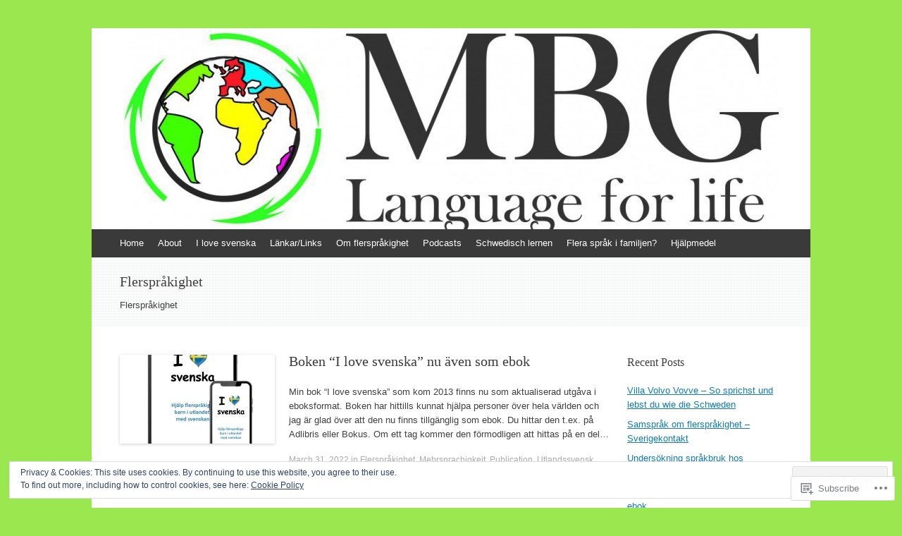

--- FILE ---
content_type: text/html; charset=UTF-8
request_url: https://monicabg.com/category/flersprakighet/
body_size: 30153
content:
<!DOCTYPE html>
<html lang="en">
<head>
<meta charset="UTF-8" />
<meta name="viewport" content="width=device-width, initial-scale=1" />
<title>Flerspråkighet | Language for life</title>
<link rel="profile" href="http://gmpg.org/xfn/11" />
<link rel="pingback" href="https://monicabg.com/xmlrpc.php" />
<!--[if lt IE 9]>
<script src="https://s0.wp.com/wp-content/themes/pub/expound/js/html5.js?m=1376965621i" type="text/javascript"></script>
<![endif]-->

<meta name='robots' content='max-image-preview:large' />

<!-- Async WordPress.com Remote Login -->
<script id="wpcom_remote_login_js">
var wpcom_remote_login_extra_auth = '';
function wpcom_remote_login_remove_dom_node_id( element_id ) {
	var dom_node = document.getElementById( element_id );
	if ( dom_node ) { dom_node.parentNode.removeChild( dom_node ); }
}
function wpcom_remote_login_remove_dom_node_classes( class_name ) {
	var dom_nodes = document.querySelectorAll( '.' + class_name );
	for ( var i = 0; i < dom_nodes.length; i++ ) {
		dom_nodes[ i ].parentNode.removeChild( dom_nodes[ i ] );
	}
}
function wpcom_remote_login_final_cleanup() {
	wpcom_remote_login_remove_dom_node_classes( "wpcom_remote_login_msg" );
	wpcom_remote_login_remove_dom_node_id( "wpcom_remote_login_key" );
	wpcom_remote_login_remove_dom_node_id( "wpcom_remote_login_validate" );
	wpcom_remote_login_remove_dom_node_id( "wpcom_remote_login_js" );
	wpcom_remote_login_remove_dom_node_id( "wpcom_request_access_iframe" );
	wpcom_remote_login_remove_dom_node_id( "wpcom_request_access_styles" );
}

// Watch for messages back from the remote login
window.addEventListener( "message", function( e ) {
	if ( e.origin === "https://r-login.wordpress.com" ) {
		var data = {};
		try {
			data = JSON.parse( e.data );
		} catch( e ) {
			wpcom_remote_login_final_cleanup();
			return;
		}

		if ( data.msg === 'LOGIN' ) {
			// Clean up the login check iframe
			wpcom_remote_login_remove_dom_node_id( "wpcom_remote_login_key" );

			var id_regex = new RegExp( /^[0-9]+$/ );
			var token_regex = new RegExp( /^.*|.*|.*$/ );
			if (
				token_regex.test( data.token )
				&& id_regex.test( data.wpcomid )
			) {
				// We have everything we need to ask for a login
				var script = document.createElement( "script" );
				script.setAttribute( "id", "wpcom_remote_login_validate" );
				script.src = '/remote-login.php?wpcom_remote_login=validate'
					+ '&wpcomid=' + data.wpcomid
					+ '&token=' + encodeURIComponent( data.token )
					+ '&host=' + window.location.protocol
					+ '//' + window.location.hostname
					+ '&postid=1146'
					+ '&is_singular=';
				document.body.appendChild( script );
			}

			return;
		}

		// Safari ITP, not logged in, so redirect
		if ( data.msg === 'LOGIN-REDIRECT' ) {
			window.location = 'https://wordpress.com/log-in?redirect_to=' + window.location.href;
			return;
		}

		// Safari ITP, storage access failed, remove the request
		if ( data.msg === 'LOGIN-REMOVE' ) {
			var css_zap = 'html { -webkit-transition: margin-top 1s; transition: margin-top 1s; } /* 9001 */ html { margin-top: 0 !important; } * html body { margin-top: 0 !important; } @media screen and ( max-width: 782px ) { html { margin-top: 0 !important; } * html body { margin-top: 0 !important; } }';
			var style_zap = document.createElement( 'style' );
			style_zap.type = 'text/css';
			style_zap.appendChild( document.createTextNode( css_zap ) );
			document.body.appendChild( style_zap );

			var e = document.getElementById( 'wpcom_request_access_iframe' );
			e.parentNode.removeChild( e );

			document.cookie = 'wordpress_com_login_access=denied; path=/; max-age=31536000';

			return;
		}

		// Safari ITP
		if ( data.msg === 'REQUEST_ACCESS' ) {
			console.log( 'request access: safari' );

			// Check ITP iframe enable/disable knob
			if ( wpcom_remote_login_extra_auth !== 'safari_itp_iframe' ) {
				return;
			}

			// If we are in a "private window" there is no ITP.
			var private_window = false;
			try {
				var opendb = window.openDatabase( null, null, null, null );
			} catch( e ) {
				private_window = true;
			}

			if ( private_window ) {
				console.log( 'private window' );
				return;
			}

			var iframe = document.createElement( 'iframe' );
			iframe.id = 'wpcom_request_access_iframe';
			iframe.setAttribute( 'scrolling', 'no' );
			iframe.setAttribute( 'sandbox', 'allow-storage-access-by-user-activation allow-scripts allow-same-origin allow-top-navigation-by-user-activation' );
			iframe.src = 'https://r-login.wordpress.com/remote-login.php?wpcom_remote_login=request_access&origin=' + encodeURIComponent( data.origin ) + '&wpcomid=' + encodeURIComponent( data.wpcomid );

			var css = 'html { -webkit-transition: margin-top 1s; transition: margin-top 1s; } /* 9001 */ html { margin-top: 46px !important; } * html body { margin-top: 46px !important; } @media screen and ( max-width: 660px ) { html { margin-top: 71px !important; } * html body { margin-top: 71px !important; } #wpcom_request_access_iframe { display: block; height: 71px !important; } } #wpcom_request_access_iframe { border: 0px; height: 46px; position: fixed; top: 0; left: 0; width: 100%; min-width: 100%; z-index: 99999; background: #23282d; } ';

			var style = document.createElement( 'style' );
			style.type = 'text/css';
			style.id = 'wpcom_request_access_styles';
			style.appendChild( document.createTextNode( css ) );
			document.body.appendChild( style );

			document.body.appendChild( iframe );
		}

		if ( data.msg === 'DONE' ) {
			wpcom_remote_login_final_cleanup();
		}
	}
}, false );

// Inject the remote login iframe after the page has had a chance to load
// more critical resources
window.addEventListener( "DOMContentLoaded", function( e ) {
	var iframe = document.createElement( "iframe" );
	iframe.style.display = "none";
	iframe.setAttribute( "scrolling", "no" );
	iframe.setAttribute( "id", "wpcom_remote_login_key" );
	iframe.src = "https://r-login.wordpress.com/remote-login.php"
		+ "?wpcom_remote_login=key"
		+ "&origin=aHR0cHM6Ly9tb25pY2FiZy5jb20%3D"
		+ "&wpcomid=53817402"
		+ "&time=" + Math.floor( Date.now() / 1000 );
	document.body.appendChild( iframe );
}, false );
</script>
<link rel='dns-prefetch' href='//s0.wp.com' />
<link rel="alternate" type="application/rss+xml" title="Language for life &raquo; Feed" href="https://monicabg.com/feed/" />
<link rel="alternate" type="application/rss+xml" title="Language for life &raquo; Comments Feed" href="https://monicabg.com/comments/feed/" />
<link rel="alternate" type="application/rss+xml" title="Language for life &raquo; Flerspråkighet Category Feed" href="https://monicabg.com/category/flersprakighet/feed/" />
	<script type="text/javascript">
		/* <![CDATA[ */
		function addLoadEvent(func) {
			var oldonload = window.onload;
			if (typeof window.onload != 'function') {
				window.onload = func;
			} else {
				window.onload = function () {
					oldonload();
					func();
				}
			}
		}
		/* ]]> */
	</script>
	<link crossorigin='anonymous' rel='stylesheet' id='all-css-0-1' href='/_static/??/wp-content/mu-plugins/widgets/eu-cookie-law/templates/style.css,/wp-content/mu-plugins/jetpack-plugin/sun/modules/infinite-scroll/infinity.css?m=1753279645j&cssminify=yes' type='text/css' media='all' />
<style id='wp-emoji-styles-inline-css'>

	img.wp-smiley, img.emoji {
		display: inline !important;
		border: none !important;
		box-shadow: none !important;
		height: 1em !important;
		width: 1em !important;
		margin: 0 0.07em !important;
		vertical-align: -0.1em !important;
		background: none !important;
		padding: 0 !important;
	}
/*# sourceURL=wp-emoji-styles-inline-css */
</style>
<link crossorigin='anonymous' rel='stylesheet' id='all-css-2-1' href='/wp-content/plugins/gutenberg-core/v22.2.0/build/styles/block-library/style.css?m=1764855221i&cssminify=yes' type='text/css' media='all' />
<style id='wp-block-library-inline-css'>
.has-text-align-justify {
	text-align:justify;
}
.has-text-align-justify{text-align:justify;}

/*# sourceURL=wp-block-library-inline-css */
</style><style id='wp-block-paragraph-inline-css'>
.is-small-text{font-size:.875em}.is-regular-text{font-size:1em}.is-large-text{font-size:2.25em}.is-larger-text{font-size:3em}.has-drop-cap:not(:focus):first-letter{float:left;font-size:8.4em;font-style:normal;font-weight:100;line-height:.68;margin:.05em .1em 0 0;text-transform:uppercase}body.rtl .has-drop-cap:not(:focus):first-letter{float:none;margin-left:.1em}p.has-drop-cap.has-background{overflow:hidden}:root :where(p.has-background){padding:1.25em 2.375em}:where(p.has-text-color:not(.has-link-color)) a{color:inherit}p.has-text-align-left[style*="writing-mode:vertical-lr"],p.has-text-align-right[style*="writing-mode:vertical-rl"]{rotate:180deg}
/*# sourceURL=/wp-content/plugins/gutenberg-core/v22.2.0/build/styles/block-library/paragraph/style.css */
</style>
<style id='global-styles-inline-css'>
:root{--wp--preset--aspect-ratio--square: 1;--wp--preset--aspect-ratio--4-3: 4/3;--wp--preset--aspect-ratio--3-4: 3/4;--wp--preset--aspect-ratio--3-2: 3/2;--wp--preset--aspect-ratio--2-3: 2/3;--wp--preset--aspect-ratio--16-9: 16/9;--wp--preset--aspect-ratio--9-16: 9/16;--wp--preset--color--black: #000000;--wp--preset--color--cyan-bluish-gray: #abb8c3;--wp--preset--color--white: #ffffff;--wp--preset--color--pale-pink: #f78da7;--wp--preset--color--vivid-red: #cf2e2e;--wp--preset--color--luminous-vivid-orange: #ff6900;--wp--preset--color--luminous-vivid-amber: #fcb900;--wp--preset--color--light-green-cyan: #7bdcb5;--wp--preset--color--vivid-green-cyan: #00d084;--wp--preset--color--pale-cyan-blue: #8ed1fc;--wp--preset--color--vivid-cyan-blue: #0693e3;--wp--preset--color--vivid-purple: #9b51e0;--wp--preset--gradient--vivid-cyan-blue-to-vivid-purple: linear-gradient(135deg,rgb(6,147,227) 0%,rgb(155,81,224) 100%);--wp--preset--gradient--light-green-cyan-to-vivid-green-cyan: linear-gradient(135deg,rgb(122,220,180) 0%,rgb(0,208,130) 100%);--wp--preset--gradient--luminous-vivid-amber-to-luminous-vivid-orange: linear-gradient(135deg,rgb(252,185,0) 0%,rgb(255,105,0) 100%);--wp--preset--gradient--luminous-vivid-orange-to-vivid-red: linear-gradient(135deg,rgb(255,105,0) 0%,rgb(207,46,46) 100%);--wp--preset--gradient--very-light-gray-to-cyan-bluish-gray: linear-gradient(135deg,rgb(238,238,238) 0%,rgb(169,184,195) 100%);--wp--preset--gradient--cool-to-warm-spectrum: linear-gradient(135deg,rgb(74,234,220) 0%,rgb(151,120,209) 20%,rgb(207,42,186) 40%,rgb(238,44,130) 60%,rgb(251,105,98) 80%,rgb(254,248,76) 100%);--wp--preset--gradient--blush-light-purple: linear-gradient(135deg,rgb(255,206,236) 0%,rgb(152,150,240) 100%);--wp--preset--gradient--blush-bordeaux: linear-gradient(135deg,rgb(254,205,165) 0%,rgb(254,45,45) 50%,rgb(107,0,62) 100%);--wp--preset--gradient--luminous-dusk: linear-gradient(135deg,rgb(255,203,112) 0%,rgb(199,81,192) 50%,rgb(65,88,208) 100%);--wp--preset--gradient--pale-ocean: linear-gradient(135deg,rgb(255,245,203) 0%,rgb(182,227,212) 50%,rgb(51,167,181) 100%);--wp--preset--gradient--electric-grass: linear-gradient(135deg,rgb(202,248,128) 0%,rgb(113,206,126) 100%);--wp--preset--gradient--midnight: linear-gradient(135deg,rgb(2,3,129) 0%,rgb(40,116,252) 100%);--wp--preset--font-size--small: 13px;--wp--preset--font-size--medium: 20px;--wp--preset--font-size--large: 36px;--wp--preset--font-size--x-large: 42px;--wp--preset--font-family--albert-sans: 'Albert Sans', sans-serif;--wp--preset--font-family--alegreya: Alegreya, serif;--wp--preset--font-family--arvo: Arvo, serif;--wp--preset--font-family--bodoni-moda: 'Bodoni Moda', serif;--wp--preset--font-family--bricolage-grotesque: 'Bricolage Grotesque', sans-serif;--wp--preset--font-family--cabin: Cabin, sans-serif;--wp--preset--font-family--chivo: Chivo, sans-serif;--wp--preset--font-family--commissioner: Commissioner, sans-serif;--wp--preset--font-family--cormorant: Cormorant, serif;--wp--preset--font-family--courier-prime: 'Courier Prime', monospace;--wp--preset--font-family--crimson-pro: 'Crimson Pro', serif;--wp--preset--font-family--dm-mono: 'DM Mono', monospace;--wp--preset--font-family--dm-sans: 'DM Sans', sans-serif;--wp--preset--font-family--dm-serif-display: 'DM Serif Display', serif;--wp--preset--font-family--domine: Domine, serif;--wp--preset--font-family--eb-garamond: 'EB Garamond', serif;--wp--preset--font-family--epilogue: Epilogue, sans-serif;--wp--preset--font-family--fahkwang: Fahkwang, sans-serif;--wp--preset--font-family--figtree: Figtree, sans-serif;--wp--preset--font-family--fira-sans: 'Fira Sans', sans-serif;--wp--preset--font-family--fjalla-one: 'Fjalla One', sans-serif;--wp--preset--font-family--fraunces: Fraunces, serif;--wp--preset--font-family--gabarito: Gabarito, system-ui;--wp--preset--font-family--ibm-plex-mono: 'IBM Plex Mono', monospace;--wp--preset--font-family--ibm-plex-sans: 'IBM Plex Sans', sans-serif;--wp--preset--font-family--ibarra-real-nova: 'Ibarra Real Nova', serif;--wp--preset--font-family--instrument-serif: 'Instrument Serif', serif;--wp--preset--font-family--inter: Inter, sans-serif;--wp--preset--font-family--josefin-sans: 'Josefin Sans', sans-serif;--wp--preset--font-family--jost: Jost, sans-serif;--wp--preset--font-family--libre-baskerville: 'Libre Baskerville', serif;--wp--preset--font-family--libre-franklin: 'Libre Franklin', sans-serif;--wp--preset--font-family--literata: Literata, serif;--wp--preset--font-family--lora: Lora, serif;--wp--preset--font-family--merriweather: Merriweather, serif;--wp--preset--font-family--montserrat: Montserrat, sans-serif;--wp--preset--font-family--newsreader: Newsreader, serif;--wp--preset--font-family--noto-sans-mono: 'Noto Sans Mono', sans-serif;--wp--preset--font-family--nunito: Nunito, sans-serif;--wp--preset--font-family--open-sans: 'Open Sans', sans-serif;--wp--preset--font-family--overpass: Overpass, sans-serif;--wp--preset--font-family--pt-serif: 'PT Serif', serif;--wp--preset--font-family--petrona: Petrona, serif;--wp--preset--font-family--piazzolla: Piazzolla, serif;--wp--preset--font-family--playfair-display: 'Playfair Display', serif;--wp--preset--font-family--plus-jakarta-sans: 'Plus Jakarta Sans', sans-serif;--wp--preset--font-family--poppins: Poppins, sans-serif;--wp--preset--font-family--raleway: Raleway, sans-serif;--wp--preset--font-family--roboto: Roboto, sans-serif;--wp--preset--font-family--roboto-slab: 'Roboto Slab', serif;--wp--preset--font-family--rubik: Rubik, sans-serif;--wp--preset--font-family--rufina: Rufina, serif;--wp--preset--font-family--sora: Sora, sans-serif;--wp--preset--font-family--source-sans-3: 'Source Sans 3', sans-serif;--wp--preset--font-family--source-serif-4: 'Source Serif 4', serif;--wp--preset--font-family--space-mono: 'Space Mono', monospace;--wp--preset--font-family--syne: Syne, sans-serif;--wp--preset--font-family--texturina: Texturina, serif;--wp--preset--font-family--urbanist: Urbanist, sans-serif;--wp--preset--font-family--work-sans: 'Work Sans', sans-serif;--wp--preset--spacing--20: 0.44rem;--wp--preset--spacing--30: 0.67rem;--wp--preset--spacing--40: 1rem;--wp--preset--spacing--50: 1.5rem;--wp--preset--spacing--60: 2.25rem;--wp--preset--spacing--70: 3.38rem;--wp--preset--spacing--80: 5.06rem;--wp--preset--shadow--natural: 6px 6px 9px rgba(0, 0, 0, 0.2);--wp--preset--shadow--deep: 12px 12px 50px rgba(0, 0, 0, 0.4);--wp--preset--shadow--sharp: 6px 6px 0px rgba(0, 0, 0, 0.2);--wp--preset--shadow--outlined: 6px 6px 0px -3px rgb(255, 255, 255), 6px 6px rgb(0, 0, 0);--wp--preset--shadow--crisp: 6px 6px 0px rgb(0, 0, 0);}:where(.is-layout-flex){gap: 0.5em;}:where(.is-layout-grid){gap: 0.5em;}body .is-layout-flex{display: flex;}.is-layout-flex{flex-wrap: wrap;align-items: center;}.is-layout-flex > :is(*, div){margin: 0;}body .is-layout-grid{display: grid;}.is-layout-grid > :is(*, div){margin: 0;}:where(.wp-block-columns.is-layout-flex){gap: 2em;}:where(.wp-block-columns.is-layout-grid){gap: 2em;}:where(.wp-block-post-template.is-layout-flex){gap: 1.25em;}:where(.wp-block-post-template.is-layout-grid){gap: 1.25em;}.has-black-color{color: var(--wp--preset--color--black) !important;}.has-cyan-bluish-gray-color{color: var(--wp--preset--color--cyan-bluish-gray) !important;}.has-white-color{color: var(--wp--preset--color--white) !important;}.has-pale-pink-color{color: var(--wp--preset--color--pale-pink) !important;}.has-vivid-red-color{color: var(--wp--preset--color--vivid-red) !important;}.has-luminous-vivid-orange-color{color: var(--wp--preset--color--luminous-vivid-orange) !important;}.has-luminous-vivid-amber-color{color: var(--wp--preset--color--luminous-vivid-amber) !important;}.has-light-green-cyan-color{color: var(--wp--preset--color--light-green-cyan) !important;}.has-vivid-green-cyan-color{color: var(--wp--preset--color--vivid-green-cyan) !important;}.has-pale-cyan-blue-color{color: var(--wp--preset--color--pale-cyan-blue) !important;}.has-vivid-cyan-blue-color{color: var(--wp--preset--color--vivid-cyan-blue) !important;}.has-vivid-purple-color{color: var(--wp--preset--color--vivid-purple) !important;}.has-black-background-color{background-color: var(--wp--preset--color--black) !important;}.has-cyan-bluish-gray-background-color{background-color: var(--wp--preset--color--cyan-bluish-gray) !important;}.has-white-background-color{background-color: var(--wp--preset--color--white) !important;}.has-pale-pink-background-color{background-color: var(--wp--preset--color--pale-pink) !important;}.has-vivid-red-background-color{background-color: var(--wp--preset--color--vivid-red) !important;}.has-luminous-vivid-orange-background-color{background-color: var(--wp--preset--color--luminous-vivid-orange) !important;}.has-luminous-vivid-amber-background-color{background-color: var(--wp--preset--color--luminous-vivid-amber) !important;}.has-light-green-cyan-background-color{background-color: var(--wp--preset--color--light-green-cyan) !important;}.has-vivid-green-cyan-background-color{background-color: var(--wp--preset--color--vivid-green-cyan) !important;}.has-pale-cyan-blue-background-color{background-color: var(--wp--preset--color--pale-cyan-blue) !important;}.has-vivid-cyan-blue-background-color{background-color: var(--wp--preset--color--vivid-cyan-blue) !important;}.has-vivid-purple-background-color{background-color: var(--wp--preset--color--vivid-purple) !important;}.has-black-border-color{border-color: var(--wp--preset--color--black) !important;}.has-cyan-bluish-gray-border-color{border-color: var(--wp--preset--color--cyan-bluish-gray) !important;}.has-white-border-color{border-color: var(--wp--preset--color--white) !important;}.has-pale-pink-border-color{border-color: var(--wp--preset--color--pale-pink) !important;}.has-vivid-red-border-color{border-color: var(--wp--preset--color--vivid-red) !important;}.has-luminous-vivid-orange-border-color{border-color: var(--wp--preset--color--luminous-vivid-orange) !important;}.has-luminous-vivid-amber-border-color{border-color: var(--wp--preset--color--luminous-vivid-amber) !important;}.has-light-green-cyan-border-color{border-color: var(--wp--preset--color--light-green-cyan) !important;}.has-vivid-green-cyan-border-color{border-color: var(--wp--preset--color--vivid-green-cyan) !important;}.has-pale-cyan-blue-border-color{border-color: var(--wp--preset--color--pale-cyan-blue) !important;}.has-vivid-cyan-blue-border-color{border-color: var(--wp--preset--color--vivid-cyan-blue) !important;}.has-vivid-purple-border-color{border-color: var(--wp--preset--color--vivid-purple) !important;}.has-vivid-cyan-blue-to-vivid-purple-gradient-background{background: var(--wp--preset--gradient--vivid-cyan-blue-to-vivid-purple) !important;}.has-light-green-cyan-to-vivid-green-cyan-gradient-background{background: var(--wp--preset--gradient--light-green-cyan-to-vivid-green-cyan) !important;}.has-luminous-vivid-amber-to-luminous-vivid-orange-gradient-background{background: var(--wp--preset--gradient--luminous-vivid-amber-to-luminous-vivid-orange) !important;}.has-luminous-vivid-orange-to-vivid-red-gradient-background{background: var(--wp--preset--gradient--luminous-vivid-orange-to-vivid-red) !important;}.has-very-light-gray-to-cyan-bluish-gray-gradient-background{background: var(--wp--preset--gradient--very-light-gray-to-cyan-bluish-gray) !important;}.has-cool-to-warm-spectrum-gradient-background{background: var(--wp--preset--gradient--cool-to-warm-spectrum) !important;}.has-blush-light-purple-gradient-background{background: var(--wp--preset--gradient--blush-light-purple) !important;}.has-blush-bordeaux-gradient-background{background: var(--wp--preset--gradient--blush-bordeaux) !important;}.has-luminous-dusk-gradient-background{background: var(--wp--preset--gradient--luminous-dusk) !important;}.has-pale-ocean-gradient-background{background: var(--wp--preset--gradient--pale-ocean) !important;}.has-electric-grass-gradient-background{background: var(--wp--preset--gradient--electric-grass) !important;}.has-midnight-gradient-background{background: var(--wp--preset--gradient--midnight) !important;}.has-small-font-size{font-size: var(--wp--preset--font-size--small) !important;}.has-medium-font-size{font-size: var(--wp--preset--font-size--medium) !important;}.has-large-font-size{font-size: var(--wp--preset--font-size--large) !important;}.has-x-large-font-size{font-size: var(--wp--preset--font-size--x-large) !important;}.has-albert-sans-font-family{font-family: var(--wp--preset--font-family--albert-sans) !important;}.has-alegreya-font-family{font-family: var(--wp--preset--font-family--alegreya) !important;}.has-arvo-font-family{font-family: var(--wp--preset--font-family--arvo) !important;}.has-bodoni-moda-font-family{font-family: var(--wp--preset--font-family--bodoni-moda) !important;}.has-bricolage-grotesque-font-family{font-family: var(--wp--preset--font-family--bricolage-grotesque) !important;}.has-cabin-font-family{font-family: var(--wp--preset--font-family--cabin) !important;}.has-chivo-font-family{font-family: var(--wp--preset--font-family--chivo) !important;}.has-commissioner-font-family{font-family: var(--wp--preset--font-family--commissioner) !important;}.has-cormorant-font-family{font-family: var(--wp--preset--font-family--cormorant) !important;}.has-courier-prime-font-family{font-family: var(--wp--preset--font-family--courier-prime) !important;}.has-crimson-pro-font-family{font-family: var(--wp--preset--font-family--crimson-pro) !important;}.has-dm-mono-font-family{font-family: var(--wp--preset--font-family--dm-mono) !important;}.has-dm-sans-font-family{font-family: var(--wp--preset--font-family--dm-sans) !important;}.has-dm-serif-display-font-family{font-family: var(--wp--preset--font-family--dm-serif-display) !important;}.has-domine-font-family{font-family: var(--wp--preset--font-family--domine) !important;}.has-eb-garamond-font-family{font-family: var(--wp--preset--font-family--eb-garamond) !important;}.has-epilogue-font-family{font-family: var(--wp--preset--font-family--epilogue) !important;}.has-fahkwang-font-family{font-family: var(--wp--preset--font-family--fahkwang) !important;}.has-figtree-font-family{font-family: var(--wp--preset--font-family--figtree) !important;}.has-fira-sans-font-family{font-family: var(--wp--preset--font-family--fira-sans) !important;}.has-fjalla-one-font-family{font-family: var(--wp--preset--font-family--fjalla-one) !important;}.has-fraunces-font-family{font-family: var(--wp--preset--font-family--fraunces) !important;}.has-gabarito-font-family{font-family: var(--wp--preset--font-family--gabarito) !important;}.has-ibm-plex-mono-font-family{font-family: var(--wp--preset--font-family--ibm-plex-mono) !important;}.has-ibm-plex-sans-font-family{font-family: var(--wp--preset--font-family--ibm-plex-sans) !important;}.has-ibarra-real-nova-font-family{font-family: var(--wp--preset--font-family--ibarra-real-nova) !important;}.has-instrument-serif-font-family{font-family: var(--wp--preset--font-family--instrument-serif) !important;}.has-inter-font-family{font-family: var(--wp--preset--font-family--inter) !important;}.has-josefin-sans-font-family{font-family: var(--wp--preset--font-family--josefin-sans) !important;}.has-jost-font-family{font-family: var(--wp--preset--font-family--jost) !important;}.has-libre-baskerville-font-family{font-family: var(--wp--preset--font-family--libre-baskerville) !important;}.has-libre-franklin-font-family{font-family: var(--wp--preset--font-family--libre-franklin) !important;}.has-literata-font-family{font-family: var(--wp--preset--font-family--literata) !important;}.has-lora-font-family{font-family: var(--wp--preset--font-family--lora) !important;}.has-merriweather-font-family{font-family: var(--wp--preset--font-family--merriweather) !important;}.has-montserrat-font-family{font-family: var(--wp--preset--font-family--montserrat) !important;}.has-newsreader-font-family{font-family: var(--wp--preset--font-family--newsreader) !important;}.has-noto-sans-mono-font-family{font-family: var(--wp--preset--font-family--noto-sans-mono) !important;}.has-nunito-font-family{font-family: var(--wp--preset--font-family--nunito) !important;}.has-open-sans-font-family{font-family: var(--wp--preset--font-family--open-sans) !important;}.has-overpass-font-family{font-family: var(--wp--preset--font-family--overpass) !important;}.has-pt-serif-font-family{font-family: var(--wp--preset--font-family--pt-serif) !important;}.has-petrona-font-family{font-family: var(--wp--preset--font-family--petrona) !important;}.has-piazzolla-font-family{font-family: var(--wp--preset--font-family--piazzolla) !important;}.has-playfair-display-font-family{font-family: var(--wp--preset--font-family--playfair-display) !important;}.has-plus-jakarta-sans-font-family{font-family: var(--wp--preset--font-family--plus-jakarta-sans) !important;}.has-poppins-font-family{font-family: var(--wp--preset--font-family--poppins) !important;}.has-raleway-font-family{font-family: var(--wp--preset--font-family--raleway) !important;}.has-roboto-font-family{font-family: var(--wp--preset--font-family--roboto) !important;}.has-roboto-slab-font-family{font-family: var(--wp--preset--font-family--roboto-slab) !important;}.has-rubik-font-family{font-family: var(--wp--preset--font-family--rubik) !important;}.has-rufina-font-family{font-family: var(--wp--preset--font-family--rufina) !important;}.has-sora-font-family{font-family: var(--wp--preset--font-family--sora) !important;}.has-source-sans-3-font-family{font-family: var(--wp--preset--font-family--source-sans-3) !important;}.has-source-serif-4-font-family{font-family: var(--wp--preset--font-family--source-serif-4) !important;}.has-space-mono-font-family{font-family: var(--wp--preset--font-family--space-mono) !important;}.has-syne-font-family{font-family: var(--wp--preset--font-family--syne) !important;}.has-texturina-font-family{font-family: var(--wp--preset--font-family--texturina) !important;}.has-urbanist-font-family{font-family: var(--wp--preset--font-family--urbanist) !important;}.has-work-sans-font-family{font-family: var(--wp--preset--font-family--work-sans) !important;}
/*# sourceURL=global-styles-inline-css */
</style>

<style id='classic-theme-styles-inline-css'>
/*! This file is auto-generated */
.wp-block-button__link{color:#fff;background-color:#32373c;border-radius:9999px;box-shadow:none;text-decoration:none;padding:calc(.667em + 2px) calc(1.333em + 2px);font-size:1.125em}.wp-block-file__button{background:#32373c;color:#fff;text-decoration:none}
/*# sourceURL=/wp-includes/css/classic-themes.min.css */
</style>
<link crossorigin='anonymous' rel='stylesheet' id='all-css-4-1' href='/_static/??-eJyFj9sKwkAMRH/IbKgtXh7Eb9m2sa7ujc2u1b83RdCKUF9CMswZMjhG6ILP5DNGWwbjGbvQ2tBdGdeq2qkK2LhoCRLdVIO94fx2AOeHJdUxr3AW5Ap8shKJ7qLOk8NRbzRZcmJbwsYoDLRtTMQMMp0pDvJZQP7hXjLG0iLdYyi+x79/JZIGg6wDimt2LkEDBZDeOpvgvw44WW3ShB7dodo21WZf1/X68gRpRIHF&cssminify=yes' type='text/css' media='all' />
<style id='jetpack-global-styles-frontend-style-inline-css'>
:root { --font-headings: unset; --font-base: unset; --font-headings-default: -apple-system,BlinkMacSystemFont,"Segoe UI",Roboto,Oxygen-Sans,Ubuntu,Cantarell,"Helvetica Neue",sans-serif; --font-base-default: -apple-system,BlinkMacSystemFont,"Segoe UI",Roboto,Oxygen-Sans,Ubuntu,Cantarell,"Helvetica Neue",sans-serif;}
/*# sourceURL=jetpack-global-styles-frontend-style-inline-css */
</style>
<link crossorigin='anonymous' rel='stylesheet' id='all-css-6-1' href='/wp-content/themes/h4/global.css?m=1420737423i&cssminify=yes' type='text/css' media='all' />
<script type="text/javascript" id="wpcom-actionbar-placeholder-js-extra">
/* <![CDATA[ */
var actionbardata = {"siteID":"53817402","postID":"0","siteURL":"https://monicabg.com","xhrURL":"https://monicabg.com/wp-admin/admin-ajax.php","nonce":"bdae942ed4","isLoggedIn":"","statusMessage":"","subsEmailDefault":"instantly","proxyScriptUrl":"https://s0.wp.com/wp-content/js/wpcom-proxy-request.js?m=1513050504i&amp;ver=20211021","i18n":{"followedText":"New posts from this site will now appear in your \u003Ca href=\"https://wordpress.com/reader\"\u003EReader\u003C/a\u003E","foldBar":"Collapse this bar","unfoldBar":"Expand this bar","shortLinkCopied":"Shortlink copied to clipboard."}};
//# sourceURL=wpcom-actionbar-placeholder-js-extra
/* ]]> */
</script>
<script type="text/javascript" id="jetpack-mu-wpcom-settings-js-before">
/* <![CDATA[ */
var JETPACK_MU_WPCOM_SETTINGS = {"assetsUrl":"https://s0.wp.com/wp-content/mu-plugins/jetpack-mu-wpcom-plugin/sun/jetpack_vendor/automattic/jetpack-mu-wpcom/src/build/"};
//# sourceURL=jetpack-mu-wpcom-settings-js-before
/* ]]> */
</script>
<script crossorigin='anonymous' type='text/javascript'  src='/_static/??/wp-content/js/rlt-proxy.js,/wp-content/blog-plugins/wordads-classes/js/cmp/v2/cmp-non-gdpr.js?m=1720530689j'></script>
<script type="text/javascript" id="rlt-proxy-js-after">
/* <![CDATA[ */
	rltInitialize( {"token":null,"iframeOrigins":["https:\/\/widgets.wp.com"]} );
//# sourceURL=rlt-proxy-js-after
/* ]]> */
</script>
<link rel="EditURI" type="application/rsd+xml" title="RSD" href="https://monicabgdotcom.wordpress.com/xmlrpc.php?rsd" />
<meta name="generator" content="WordPress.com" />

<!-- Jetpack Open Graph Tags -->
<meta property="og:type" content="website" />
<meta property="og:title" content="Flerspråkighet &#8211; Language for life" />
<meta property="og:url" content="https://monicabg.com/category/flersprakighet/" />
<meta property="og:description" content="Information om flerspråkighet" />
<meta property="og:site_name" content="Language for life" />
<meta property="og:image" content="https://secure.gravatar.com/blavatar/1df2f84a9f5a72ccaf87cec88f67b998a1d15c0896d1c0f66945225b05272947?s=200&#038;ts=1768165602" />
<meta property="og:image:width" content="200" />
<meta property="og:image:height" content="200" />
<meta property="og:image:alt" content="" />
<meta property="og:locale" content="en_US" />

<!-- End Jetpack Open Graph Tags -->
<link rel="shortcut icon" type="image/x-icon" href="https://secure.gravatar.com/blavatar/1df2f84a9f5a72ccaf87cec88f67b998a1d15c0896d1c0f66945225b05272947?s=32" sizes="16x16" />
<link rel="icon" type="image/x-icon" href="https://secure.gravatar.com/blavatar/1df2f84a9f5a72ccaf87cec88f67b998a1d15c0896d1c0f66945225b05272947?s=32" sizes="16x16" />
<link rel="apple-touch-icon" href="https://secure.gravatar.com/blavatar/1df2f84a9f5a72ccaf87cec88f67b998a1d15c0896d1c0f66945225b05272947?s=114" />
<link rel='openid.server' href='https://monicabg.com/?openidserver=1' />
<link rel='openid.delegate' href='https://monicabg.com/' />
<link rel="search" type="application/opensearchdescription+xml" href="https://monicabg.com/osd.xml" title="Language for life" />
<link rel="search" type="application/opensearchdescription+xml" href="https://s1.wp.com/opensearch.xml" title="WordPress.com" />
<meta name="theme-color" content="#9be74f" />
<style type="text/css">.recentcomments a{display:inline !important;padding:0 !important;margin:0 !important;}</style>		<style type="text/css">
			.recentcomments a {
				display: inline !important;
				padding: 0 !important;
				margin: 0 !important;
			}

			table.recentcommentsavatartop img.avatar, table.recentcommentsavatarend img.avatar {
				border: 0px;
				margin: 0;
			}

			table.recentcommentsavatartop a, table.recentcommentsavatarend a {
				border: 0px !important;
				background-color: transparent !important;
			}

			td.recentcommentsavatarend, td.recentcommentsavatartop {
				padding: 0px 0px 1px 0px;
				margin: 0px;
			}

			td.recentcommentstextend {
				border: none !important;
				padding: 0px 0px 2px 10px;
			}

			.rtl td.recentcommentstextend {
				padding: 0px 10px 2px 0px;
			}

			td.recentcommentstexttop {
				border: none;
				padding: 0px 0px 0px 10px;
			}

			.rtl td.recentcommentstexttop {
				padding: 0px 10px 0px 0px;
			}
		</style>
		<meta name="description" content="Information om flerspråkighet" />
	<style type="text/css">
			.site-title,
        .site-description {
            position: absolute !important;
            clip: rect(1px 1px 1px 1px); /* IE6, IE7 */
            clip: rect(1px, 1px, 1px, 1px);
        }

        
	
			.site-header .site-branding {
			background-color: transparent;
			background-image: url('https://monicabg.com/wp-content/uploads/2013/06/cropped-cropped-cropped-cropped-mbglogga11.jpg');
			background-position: 50% 0;
			background-repeat: no-repeat;
			height: 285px;
		}
		</style>
	<style type="text/css" id="custom-background-css">
body.custom-background { background-color: #9be74f; }
</style>
			<script type="text/javascript">

			window.doNotSellCallback = function() {

				var linkElements = [
					'a[href="https://wordpress.com/?ref=footer_blog"]',
					'a[href="https://wordpress.com/?ref=footer_website"]',
					'a[href="https://wordpress.com/?ref=vertical_footer"]',
					'a[href^="https://wordpress.com/?ref=footer_segment_"]',
				].join(',');

				var dnsLink = document.createElement( 'a' );
				dnsLink.href = 'https://wordpress.com/advertising-program-optout/';
				dnsLink.classList.add( 'do-not-sell-link' );
				dnsLink.rel = 'nofollow';
				dnsLink.style.marginLeft = '0.5em';
				dnsLink.textContent = 'Do Not Sell or Share My Personal Information';

				var creditLinks = document.querySelectorAll( linkElements );

				if ( 0 === creditLinks.length ) {
					return false;
				}

				Array.prototype.forEach.call( creditLinks, function( el ) {
					el.insertAdjacentElement( 'afterend', dnsLink );
				});

				return true;
			};

		</script>
		<style type="text/css" id="custom-colors-css">button:hover, input[type="button"]:hover, input[type="reset"]:hover, input[type="submit"]:hover, .button-primary:hover, a.button-primary:hover, .wpm-button-primary:hover, a.wpm-button-primary:hover, button:focus, input[type="button"]:focus, input[type="reset"]:focus, input[type="submit"]:focus, .button-primary:focus, a.button-primary:focus, .wpm-button-primary:focus, a.wpm-button-primary:focus, button:active, input[type="button"]:active, input[type="reset"]:active, input[type="submit"]:active, .button-primary:active, a.button-primary:active, .wpm-button-primary:active, a.wpm-button-primary:active, #infinite-handle span { color: #FFFFFF;}
button, input[type="button"], input[type="reset"], input[type="submit"], .button-primary, a.button-primary, a.button-primary:visited, .wpm-button-primary, a.wpm-button-primary { color: #FFFFFF;}
.navigation-main a,.navigation-main a:visited { color: #FFFFFF;}
.navigation-main li.current_page_item a, .navigation-main li.current-menu-item a,.navigation-main li.current_page_item a:visited, .navigation-main li.current-menu-item a:visited { color: #FFFFFF;}
.navigation-main ul > .current_page_item:hover, .navigation-main ul > .current-menu-item:hover, .navigation-main ul > .current-post-ancestor:hover, .navigation-main ul > .current-menu-ancestor:hover, .navigation-main ul > .current-menu-parent:hover, .navigation-main ul > .current-post-parent:hover { color: #FFFFFF;}
.site-footer a,.site-footer a:visited { color: #aaaaaa;}
body { background-color: #9be74f;}
</style>
<script type="text/javascript">
	window.google_analytics_uacct = "UA-52447-2";
</script>

<script type="text/javascript">
	var _gaq = _gaq || [];
	_gaq.push(['_setAccount', 'UA-52447-2']);
	_gaq.push(['_gat._anonymizeIp']);
	_gaq.push(['_setDomainName', 'none']);
	_gaq.push(['_setAllowLinker', true]);
	_gaq.push(['_initData']);
	_gaq.push(['_trackPageview']);

	(function() {
		var ga = document.createElement('script'); ga.type = 'text/javascript'; ga.async = true;
		ga.src = ('https:' == document.location.protocol ? 'https://ssl' : 'http://www') + '.google-analytics.com/ga.js';
		(document.getElementsByTagName('head')[0] || document.getElementsByTagName('body')[0]).appendChild(ga);
	})();
</script>
<link crossorigin='anonymous' rel='stylesheet' id='all-css-0-3' href='/_static/??-eJydjtkKwjAQRX/IdogL6oP4KZJOhjLtZCGTUPr3VlzAF1Efz+VyODClBmMoFAr42iSpPQeFgUqyOD4YtAa4cEDoJOKooBMnyi2qruBrgY+uCimgzbEqyevzHH703YMqi1uwU8ycCsfl+0at5/BnaGEh1/RWhPL8iW7+sz+Z/W5zPJitWQ9XT4eB1Q==&cssminify=yes' type='text/css' media='all' />
</head>

<body class="archive category category-flersprakighet category-6169814 custom-background wp-theme-pubexpound customizer-styles-applied jetpack-reblog-enabled">
<div id="page" class="hfeed site">
		<header id="masthead" class="site-header" role="banner">
		<div class="site-branding">
			<a href="https://monicabg.com/" class="wrapper-link">
				<div class="site-title-group">
					<h1 class="site-title"><a href="https://monicabg.com/" title="Language for life" rel="home">Language for life</a></h1>
					<h2 class="site-description">monicabg</h2>
				</div>
			</a>
		</div>

		<nav id="site-navigation" class="navigation-main" role="navigation">
			<h1 class="menu-toggle">Menu</h1>
			<div class="screen-reader-text skip-link"><a href="#content" title="Skip to content">Skip to content</a></div>

			<div class="menu"><ul>
<li ><a href="https://monicabg.com/">Home</a></li><li class="page_item page-item-1"><a href="https://monicabg.com/about/">About</a></li>
<li class="page_item page-item-201"><a href="https://monicabg.com/i-love-svenska/">I love svenska</a></li>
<li class="page_item page-item-54"><a href="https://monicabg.com/lankarlinks/">Länkar/Links</a></li>
<li class="page_item page-item-48"><a href="https://monicabg.com/om-flersprakighet/">Om flerspråkighet</a></li>
<li class="page_item page-item-516"><a href="https://monicabg.com/podcast/">Podcasts</a></li>
<li class="page_item page-item-991"><a href="https://monicabg.com/schwedischlernen/">Schwedisch lernen</a></li>
<li class="page_item page-item-50"><a href="https://monicabg.com/flera_sprak_i_familjen/">Flera språk i familjen?</a></li>
<li class="page_item page-item-52"><a href="https://monicabg.com/hjalpmedel/">Hjälpmedel</a></li>
</ul></div>
					</nav><!-- #site-navigation -->
	</header><!-- #masthead -->

	<div id="main" class="site-main">

			<header class="page-header">
			<h1 class="page-title">
				<span>Flerspråkighet</span>			</h1>
			<div class="taxonomy-description"><p>Flerspråkighet</p>
</div>		</header><!-- .page-header -->
	
	
	<div id="primary" class="content-area">
		<div id="content" class="site-content" role="main">

		
						
				
<article id="post-1146" class="post-1146 post type-post status-publish format-standard has-post-thumbnail hentry category-flersprakighet category-mehrsprachigkeit category-publication category-utlandssvensk tag-flersprakighet tag-i-love-svenska tag-svenska-som-modersmal-utomlands tag-svenska-utomlands">

		<div class="entry-thumbnail">
		<a href="https://monicabg.com/2022/03/31/boken-i-love-svenska-nu-aven-som-ebok/"><img width="220" height="126" src="https://monicabg.com/wp-content/uploads/2022/03/ilovesvenska_ebook-mitgeraeten.jpg?w=220&amp;h=126&amp;crop=1" class="attachment-post-thumbnail size-post-thumbnail wp-post-image" alt="" decoding="async" srcset="https://monicabg.com/wp-content/uploads/2022/03/ilovesvenska_ebook-mitgeraeten.jpg?w=220&amp;h=126&amp;crop=1 220w, https://monicabg.com/wp-content/uploads/2022/03/ilovesvenska_ebook-mitgeraeten.jpg?w=440&amp;h=252&amp;crop=1 440w, https://monicabg.com/wp-content/uploads/2022/03/ilovesvenska_ebook-mitgeraeten.jpg?w=150&amp;h=86&amp;crop=1 150w, https://monicabg.com/wp-content/uploads/2022/03/ilovesvenska_ebook-mitgeraeten.jpg?w=300&amp;h=172&amp;crop=1 300w" sizes="(max-width: 220px) 100vw, 220px" data-attachment-id="1154" data-permalink="https://monicabg.com/ilovesvenska_ebook-mitgeraeten/" data-orig-file="https://monicabg.com/wp-content/uploads/2022/03/ilovesvenska_ebook-mitgeraeten.jpg" data-orig-size="1080,1080" data-comments-opened="1" data-image-meta="{&quot;aperture&quot;:&quot;0&quot;,&quot;credit&quot;:&quot;&quot;,&quot;camera&quot;:&quot;&quot;,&quot;caption&quot;:&quot;&quot;,&quot;created_timestamp&quot;:&quot;0&quot;,&quot;copyright&quot;:&quot;&quot;,&quot;focal_length&quot;:&quot;0&quot;,&quot;iso&quot;:&quot;0&quot;,&quot;shutter_speed&quot;:&quot;0&quot;,&quot;title&quot;:&quot;&quot;,&quot;orientation&quot;:&quot;0&quot;}" data-image-title="ilovesvenska_ebook-mitgeraeten" data-image-description="" data-image-caption="" data-medium-file="https://monicabg.com/wp-content/uploads/2022/03/ilovesvenska_ebook-mitgeraeten.jpg?w=300" data-large-file="https://monicabg.com/wp-content/uploads/2022/03/ilovesvenska_ebook-mitgeraeten.jpg?w=700" /></a>
	</div>
	
	<header class="entry-header">
		<h1 class="entry-title"><a href="https://monicabg.com/2022/03/31/boken-i-love-svenska-nu-aven-som-ebok/" rel="bookmark">Boken &#8220;I love svenska&#8221; nu även som ebok</a></h1>
	</header><!-- .entry-header -->

	<div class="entry-summary">
		<p>Min bok &#8220;I love svenska&#8221; som kom 2013 finns nu som aktualiserad utgåva i eboksformat. Boken har hittills kunnat hjälpa personer över hela världen och jag är glad över att den nu finns tillgänglig som ebok. Du hittar den t.ex. på Adlibris eller Bokus. Om ett tag kommer den förmodligen att hittas på en del&hellip;</p>
	</div><!-- .entry-summary -->

	<footer class="entry-meta">
		<a class="entry-date" href="https://monicabg.com/2022/03/31/boken-i-love-svenska-nu-aven-som-ebok/">March 31, 2022</a> in <a href="https://monicabg.com/category/flersprakighet/" rel="category tag">Flerspråkighet</a>, <a href="https://monicabg.com/category/mehrsprachigkeit/" rel="category tag">Mehrsprachigkeit</a>, <a href="https://monicabg.com/category/publication/" rel="category tag">Publication</a>, <a href="https://monicabg.com/category/utlandssvensk/" rel="category tag">Utlandssvensk</a>.	</footer><!-- .entry-meta -->
</article><!-- #post-## -->

			
				
<article id="post-1139" class="post-1139 post type-post status-publish format-standard hentry category-flersprakighet tag-monica-bravo-granstrom tag-podcast">

	
	<header class="entry-header">
		<h1 class="entry-title"><a href="https://monicabg.com/2022/01/21/intervju-i-podcast-pa-tyska/" rel="bookmark">Intervju i podcast på tyska</a></h1>
	</header><!-- .entry-header -->

	<div class="entry-summary">
		<p>På min hemsida skriver jag ju främst på svenska. I min arbetsvardag är det mesta dock på tyska och det kanske finns personer som är intresserade av den vardagen med. Innan jul blev jag t.ex. intervjuad i en podcastserie som heter &#8220;Bildungsfrauen&#8221; där kvinnor som jobbar i utbildningssektorn intervjuas. Flerspråkighet var ett större ämne där,&hellip;</p>
	</div><!-- .entry-summary -->

	<footer class="entry-meta">
		<a class="entry-date" href="https://monicabg.com/2022/01/21/intervju-i-podcast-pa-tyska/">January 21, 2022</a> in <a href="https://monicabg.com/category/flersprakighet/" rel="category tag">Flerspråkighet</a>.	</footer><!-- .entry-meta -->
</article><!-- #post-## -->

			
				
<article id="post-1129" class="post-1129 post type-post status-publish format-standard has-post-thumbnail hentry category-flersprakighet tag-flersprakighet tag-lasning tag-lasundervisning">

		<div class="entry-thumbnail">
		<a href="https://monicabg.com/2021/07/11/spraklig-mangfald-i-svenska-skolan/"><img width="220" height="126" src="https://monicabg.com/wp-content/uploads/2021/07/2021-06-08-20.16.30.jpg?w=220&amp;h=126&amp;crop=1" class="attachment-post-thumbnail size-post-thumbnail wp-post-image" alt="" decoding="async" srcset="https://monicabg.com/wp-content/uploads/2021/07/2021-06-08-20.16.30.jpg?w=220&amp;h=126&amp;crop=1 220w, https://monicabg.com/wp-content/uploads/2021/07/2021-06-08-20.16.30.jpg?w=440&amp;h=252&amp;crop=1 440w, https://monicabg.com/wp-content/uploads/2021/07/2021-06-08-20.16.30.jpg?w=150&amp;h=86&amp;crop=1 150w, https://monicabg.com/wp-content/uploads/2021/07/2021-06-08-20.16.30.jpg?w=300&amp;h=172&amp;crop=1 300w" sizes="(max-width: 220px) 100vw, 220px" data-attachment-id="1133" data-permalink="https://monicabg.com/2021-06-08-20-16-30/" data-orig-file="https://monicabg.com/wp-content/uploads/2021/07/2021-06-08-20.16.30.jpg" data-orig-size="4032,3024" data-comments-opened="1" data-image-meta="{&quot;aperture&quot;:&quot;1.8&quot;,&quot;credit&quot;:&quot;&quot;,&quot;camera&quot;:&quot;SM-G780F&quot;,&quot;caption&quot;:&quot;&quot;,&quot;created_timestamp&quot;:&quot;1623183390&quot;,&quot;copyright&quot;:&quot;&quot;,&quot;focal_length&quot;:&quot;5.4&quot;,&quot;iso&quot;:&quot;320&quot;,&quot;shutter_speed&quot;:&quot;0.02&quot;,&quot;title&quot;:&quot;&quot;,&quot;orientation&quot;:&quot;1&quot;,&quot;latitude&quot;:&quot;47.714706816667&quot;,&quot;longitude&quot;:&quot;9.387867775&quot;}" data-image-title="2021-06-08-20.16.30" data-image-description="" data-image-caption="" data-medium-file="https://monicabg.com/wp-content/uploads/2021/07/2021-06-08-20.16.30.jpg?w=300" data-large-file="https://monicabg.com/wp-content/uploads/2021/07/2021-06-08-20.16.30.jpg?w=700" /></a>
	</div>
	
	<header class="entry-header">
		<h1 class="entry-title"><a href="https://monicabg.com/2021/07/11/spraklig-mangfald-i-svenska-skolan/" rel="bookmark">Språklig mångfald i svenska skolan</a></h1>
	</header><!-- .entry-header -->

	<div class="entry-summary">
		<p>Det har inte blivit mycket skrivet här på hemsidan de senaste åren. Skrivandet på högskolan har tagit över och det blir mest skrivet på engelska eller tyska. För några veckor sedan hade jag dock med ett bidrag i nr 2/2021 av Lisetten, Riksförbundet lärare i svenska som andraspråks medlemstidning. Ämnet i det här numret är&hellip;</p>
	</div><!-- .entry-summary -->

	<footer class="entry-meta">
		<a class="entry-date" href="https://monicabg.com/2021/07/11/spraklig-mangfald-i-svenska-skolan/">July 11, 2021</a> in <a href="https://monicabg.com/category/flersprakighet/" rel="category tag">Flerspråkighet</a>.	</footer><!-- .entry-meta -->
</article><!-- #post-## -->

			
				
<article id="post-1108" class="post-1108 post type-post status-publish format-standard has-post-thumbnail hentry category-flersprakighet category-publication category-utlandssvensk tag-digital-undervisning tag-digitalisering">

		<div class="entry-thumbnail">
		<a href="https://monicabg.com/2020/03/27/guide-for-digital-undervisning/"><img width="220" height="126" src="https://monicabg.com/wp-content/uploads/2020/03/framsida_guide.jpg?w=220&amp;h=126&amp;crop=1" class="attachment-post-thumbnail size-post-thumbnail wp-post-image" alt="" decoding="async" srcset="https://monicabg.com/wp-content/uploads/2020/03/framsida_guide.jpg?w=220&amp;h=126&amp;crop=1 220w, https://monicabg.com/wp-content/uploads/2020/03/framsida_guide.jpg?w=440&amp;h=252&amp;crop=1 440w, https://monicabg.com/wp-content/uploads/2020/03/framsida_guide.jpg?w=150&amp;h=86&amp;crop=1 150w, https://monicabg.com/wp-content/uploads/2020/03/framsida_guide.jpg?w=300&amp;h=172&amp;crop=1 300w" sizes="(max-width: 220px) 100vw, 220px" data-attachment-id="1110" data-permalink="https://monicabg.com/2020/03/27/guide-for-digital-undervisning/framsida_guide/" data-orig-file="https://monicabg.com/wp-content/uploads/2020/03/framsida_guide.jpg" data-orig-size="564,749" data-comments-opened="1" data-image-meta="{&quot;aperture&quot;:&quot;0&quot;,&quot;credit&quot;:&quot;Bravo-Granstroem Monica&quot;,&quot;camera&quot;:&quot;&quot;,&quot;caption&quot;:&quot;&quot;,&quot;created_timestamp&quot;:&quot;1585309359&quot;,&quot;copyright&quot;:&quot;&quot;,&quot;focal_length&quot;:&quot;0&quot;,&quot;iso&quot;:&quot;0&quot;,&quot;shutter_speed&quot;:&quot;0&quot;,&quot;title&quot;:&quot;&quot;,&quot;orientation&quot;:&quot;0&quot;}" data-image-title="Framsida_guide" data-image-description="" data-image-caption="" data-medium-file="https://monicabg.com/wp-content/uploads/2020/03/framsida_guide.jpg?w=226" data-large-file="https://monicabg.com/wp-content/uploads/2020/03/framsida_guide.jpg?w=564" /></a>
	</div>
	
	<header class="entry-header">
		<h1 class="entry-title"><a href="https://monicabg.com/2020/03/27/guide-for-digital-undervisning/" rel="bookmark">Guide för digital undervisning</a></h1>
	</header><!-- .entry-header -->

	<div class="entry-summary">
		<p>Vi i SMUL (svenska som modersmål utomlands) har tagit fram en guide om digital undervisning för att stötta dig som undervisar i svenska på skolnivå i utlandet. De senaste veckorna har COVID-19-pandemin drastiskt ändrat villkoren för svenskundervisning mitt under pågående skolår. Plötsligt behöver lärare vara kunniga i digitala verktyg för att kunna skapa en fungerande&hellip;</p>
	</div><!-- .entry-summary -->

	<footer class="entry-meta">
		<a class="entry-date" href="https://monicabg.com/2020/03/27/guide-for-digital-undervisning/">March 27, 2020</a> in <a href="https://monicabg.com/category/flersprakighet/" rel="category tag">Flerspråkighet</a>, <a href="https://monicabg.com/category/publication/" rel="category tag">Publication</a>, <a href="https://monicabg.com/category/utlandssvensk/" rel="category tag">Utlandssvensk</a>.	</footer><!-- .entry-meta -->
</article><!-- #post-## -->

			
				
<article id="post-1061" class="post-1061 post type-post status-publish format-standard hentry category-flersprakighet category-publication tag-skolporten">

	
	<header class="entry-header">
		<h1 class="entry-title"><a href="https://monicabg.com/2020/02/27/dualistisk-syn-pa-flersprakighet-bland-larare/" rel="bookmark">Dualistisk syn på flerspråkighet bland lärare</a></h1>
	</header><!-- .entry-header -->

	<div class="entry-summary">
		<p>I januari intervjuades jag om min avhandling av Skolporten och nu kan intervjun läsas Skolportens hemsida. Sådana här korta intervjuer kan vara lite läskiga för forskare, för man kan aldrig ta med allt som behövs sägas, men å andra sidan är sådana sammandrag bra för att nå ut till fler personer. Så läs gärna och&hellip;</p>
	</div><!-- .entry-summary -->

	<footer class="entry-meta">
		<a class="entry-date" href="https://monicabg.com/2020/02/27/dualistisk-syn-pa-flersprakighet-bland-larare/">February 27, 2020</a> in <a href="https://monicabg.com/category/flersprakighet/" rel="category tag">Flerspråkighet</a>, <a href="https://monicabg.com/category/publication/" rel="category tag">Publication</a>.	</footer><!-- .entry-meta -->
</article><!-- #post-## -->

			
				
<article id="post-1053" class="post-1053 post type-post status-publish format-standard has-post-thumbnail hentry category-flersprakighet category-publication tag-flersprakighet tag-kompetensutveckling">

		<div class="entry-thumbnail">
		<a href="https://monicabg.com/2020/02/23/kapitel-i-boken-litteraciteter-och-flersprakighet-fran-symposium-2018/"><img width="220" height="126" src="https://monicabg.com/wp-content/uploads/2020/02/2020-01-06-12.42.38.jpg?w=220&amp;h=126&amp;crop=1" class="attachment-post-thumbnail size-post-thumbnail wp-post-image" alt="" decoding="async" loading="lazy" srcset="https://monicabg.com/wp-content/uploads/2020/02/2020-01-06-12.42.38.jpg?w=220&amp;h=126&amp;crop=1 220w, https://monicabg.com/wp-content/uploads/2020/02/2020-01-06-12.42.38.jpg?w=440&amp;h=252&amp;crop=1 440w, https://monicabg.com/wp-content/uploads/2020/02/2020-01-06-12.42.38.jpg?w=150&amp;h=86&amp;crop=1 150w, https://monicabg.com/wp-content/uploads/2020/02/2020-01-06-12.42.38.jpg?w=300&amp;h=172&amp;crop=1 300w" sizes="(max-width: 220px) 100vw, 220px" data-attachment-id="1057" data-permalink="https://monicabg.com/2020/02/23/kapitel-i-boken-litteraciteter-och-flersprakighet-fran-symposium-2018/2020-01-06-12-42-38/" data-orig-file="https://monicabg.com/wp-content/uploads/2020/02/2020-01-06-12.42.38.jpg" data-orig-size="4032,3024" data-comments-opened="1" data-image-meta="{&quot;aperture&quot;:&quot;1.7&quot;,&quot;credit&quot;:&quot;&quot;,&quot;camera&quot;:&quot;SM-G950F&quot;,&quot;caption&quot;:&quot;&quot;,&quot;created_timestamp&quot;:&quot;1578314558&quot;,&quot;copyright&quot;:&quot;&quot;,&quot;focal_length&quot;:&quot;4.2&quot;,&quot;iso&quot;:&quot;200&quot;,&quot;shutter_speed&quot;:&quot;0.02&quot;,&quot;title&quot;:&quot;&quot;,&quot;orientation&quot;:&quot;1&quot;,&quot;latitude&quot;:&quot;47.714722222222&quot;,&quot;longitude&quot;:&quot;9.3877777777778&quot;}" data-image-title="2020-01-06 12.42.38" data-image-description="" data-image-caption="" data-medium-file="https://monicabg.com/wp-content/uploads/2020/02/2020-01-06-12.42.38.jpg?w=300" data-large-file="https://monicabg.com/wp-content/uploads/2020/02/2020-01-06-12.42.38.jpg?w=700" /></a>
	</div>
	
	<header class="entry-header">
		<h1 class="entry-title"><a href="https://monicabg.com/2020/02/23/kapitel-i-boken-litteraciteter-och-flersprakighet-fran-symposium-2018/" rel="bookmark">Kapitel i boken &#8220;Litteraciteter och flerspråkighet&#8221; från Symposium 2018</a></h1>
	</header><!-- .entry-header -->

	<div class="entry-summary">
		<p>I oktober 2018 föreläste jag på symposiet i svenska som andraspråk om lärares uppfattningar om flerspråkighet utifrån min avhandling. Detta organiserades av Nationellt centrum för svenska som andraspråk vid Stockholms universitet. Du kan läsa mer om symposiet här (det finns bl.a. länkar till inspelningar och till åhörarkopior). Nu har även boken till symposiet kommit och&hellip;</p>
	</div><!-- .entry-summary -->

	<footer class="entry-meta">
		<a class="entry-date" href="https://monicabg.com/2020/02/23/kapitel-i-boken-litteraciteter-och-flersprakighet-fran-symposium-2018/">February 23, 2020</a> in <a href="https://monicabg.com/category/flersprakighet/" rel="category tag">Flerspråkighet</a>, <a href="https://monicabg.com/category/publication/" rel="category tag">Publication</a>.	</footer><!-- .entry-meta -->
</article><!-- #post-## -->

			
				
<article id="post-1044" class="post-1044 post type-post status-publish format-standard has-post-thumbnail hentry category-flersprakighet category-mehrsprachigkeit category-publication">

		<div class="entry-thumbnail">
		<a href="https://monicabg.com/2019/02/27/min-avhandling-ar-nu-online/"><img width="220" height="126" src="https://monicabg.com/wp-content/uploads/2019/02/teachers_beliefs_mbg_2019.jpg?w=220&amp;h=126&amp;crop=1" class="attachment-post-thumbnail size-post-thumbnail wp-post-image" alt="" decoding="async" loading="lazy" srcset="https://monicabg.com/wp-content/uploads/2019/02/teachers_beliefs_mbg_2019.jpg?w=220&amp;h=126&amp;crop=1 220w, https://monicabg.com/wp-content/uploads/2019/02/teachers_beliefs_mbg_2019.jpg?w=440&amp;h=252&amp;crop=1 440w, https://monicabg.com/wp-content/uploads/2019/02/teachers_beliefs_mbg_2019.jpg?w=150&amp;h=86&amp;crop=1 150w, https://monicabg.com/wp-content/uploads/2019/02/teachers_beliefs_mbg_2019.jpg?w=300&amp;h=172&amp;crop=1 300w" sizes="(max-width: 220px) 100vw, 220px" data-attachment-id="1045" data-permalink="https://monicabg.com/2019/02/27/min-avhandling-ar-nu-online/teachers_beliefs_mbg_2019/" data-orig-file="https://monicabg.com/wp-content/uploads/2019/02/teachers_beliefs_mbg_2019.jpg" data-orig-size="1717,2413" data-comments-opened="1" data-image-meta="{&quot;aperture&quot;:&quot;0&quot;,&quot;credit&quot;:&quot;&quot;,&quot;camera&quot;:&quot;&quot;,&quot;caption&quot;:&quot;&quot;,&quot;created_timestamp&quot;:&quot;0&quot;,&quot;copyright&quot;:&quot;&quot;,&quot;focal_length&quot;:&quot;0&quot;,&quot;iso&quot;:&quot;0&quot;,&quot;shutter_speed&quot;:&quot;0&quot;,&quot;title&quot;:&quot;&quot;,&quot;orientation&quot;:&quot;0&quot;}" data-image-title="Teachers_Beliefs_MBG_2019" data-image-description="" data-image-caption="" data-medium-file="https://monicabg.com/wp-content/uploads/2019/02/teachers_beliefs_mbg_2019.jpg?w=213" data-large-file="https://monicabg.com/wp-content/uploads/2019/02/teachers_beliefs_mbg_2019.jpg?w=700" /></a>
	</div>
	
	<header class="entry-header">
		<h1 class="entry-title"><a href="https://monicabg.com/2019/02/27/min-avhandling-ar-nu-online/" rel="bookmark">Min avhandling är nu online!</a></h1>
	</header><!-- .entry-header -->

	<div class="entry-summary">
		<p>Hipp, hipp, hurra! Nu är äntligen min avhandling online. Här i Tyskland publiceras oftast inte avhandlingarna på nätet, men jag valde att betala extra (ja, i Tyskland måste man oftast betala själv för publiceringen) för att fler personer ska kunna få tillgång till min forskning. Så här är den &#8211; bara att ladda ner från&hellip;</p>
	</div><!-- .entry-summary -->

	<footer class="entry-meta">
		<a class="entry-date" href="https://monicabg.com/2019/02/27/min-avhandling-ar-nu-online/">February 27, 2019</a> in <a href="https://monicabg.com/category/flersprakighet/" rel="category tag">Flerspråkighet</a>, <a href="https://monicabg.com/category/mehrsprachigkeit/" rel="category tag">Mehrsprachigkeit</a>, <a href="https://monicabg.com/category/publication/" rel="category tag">Publication</a>.	</footer><!-- .entry-meta -->
</article><!-- #post-## -->

			
				
<article id="post-1038" class="post-1038 post type-post status-publish format-standard hentry category-flersprakighet category-utlandssvensk tag-smul">

	
	<header class="entry-header">
		<h1 class="entry-title"><a href="https://monicabg.com/2019/01/18/smul-podden/" rel="bookmark">SMUL-podden</a></h1>
	</header><!-- .entry-header -->

	<div class="entry-summary">
		<p>För några månader sedan startade SMUL-podden (SMUL &#8211; svenska som modersmål utomlands) som tar upp flerspråkighet hos utlandssvenska barn. Strax innan jul blev jag och Ingrid intervjuade &#8211; här kan ni lyssna på det SMUL-podden nr 3</p>
	</div><!-- .entry-summary -->

	<footer class="entry-meta">
		<a class="entry-date" href="https://monicabg.com/2019/01/18/smul-podden/">January 18, 2019</a> in <a href="https://monicabg.com/category/flersprakighet/" rel="category tag">Flerspråkighet</a>, <a href="https://monicabg.com/category/utlandssvensk/" rel="category tag">Utlandssvensk</a>.	</footer><!-- .entry-meta -->
</article><!-- #post-## -->

			
				
<article id="post-1035" class="post-1035 post type-post status-publish format-standard hentry category-flersprakighet tag-avhandling tag-beliefs tag-research tag-uppfattningar">

	
	<header class="entry-header">
		<h1 class="entry-title"><a href="https://monicabg.com/2018/12/16/forelasning-symposium-2018-su-stockholm/" rel="bookmark">Föreläsning symposium 2018, SU, Stockholm</a></h1>
	</header><!-- .entry-header -->

	<div class="entry-summary">
		<p>I oktober föreläste jag på symposiet i svenska som andraspråk om lärares uppfattningar om flerspråkighet utifrån min avhandling. Föreläsningen spelades in och kan ses på här: Föreläsning symposium 2018 Monica Bravo Granström</p>
	</div><!-- .entry-summary -->

	<footer class="entry-meta">
		<a class="entry-date" href="https://monicabg.com/2018/12/16/forelasning-symposium-2018-su-stockholm/">December 16, 2018</a> in <a href="https://monicabg.com/category/flersprakighet/" rel="category tag">Flerspråkighet</a>.	</footer><!-- .entry-meta -->
</article><!-- #post-## -->

			
				<nav role="navigation" id="nav-below" class="navigation-paging">
		<h1 class="screen-reader-text">Post navigation</h1>

	
				<div class="nav-previous"><a href="https://monicabg.com/category/flersprakighet/page/2/" ><span class="meta-nav">&larr;</span> Older posts</a></div>
		
		
	
	</nav><!-- #nav-below -->
	
		
		</div><!-- #content -->
	</div><!-- #primary -->

	<div id="secondary" class="widget-area" role="complementary">
				
		<aside id="recent-posts-2" class="widget widget_recent_entries">
		<h1 class="widget-title">Recent Posts</h1>
		<ul>
											<li>
					<a href="https://monicabg.com/2024/01/05/villa-volvo-vovve-so-sprichst-und-lebst-du-wie-die-schweden/">Villa Volvo Vovve &#8211; So sprichst und lebst du wie die Schweden</a>
									</li>
											<li>
					<a href="https://monicabg.com/2024/01/04/samsprak-om-flersprakighet-sverigekontakt/">Samspråk om flerspråkighet &#8211; Sverigekontakt</a>
									</li>
											<li>
					<a href="https://monicabg.com/2022/08/08/undersokning-sprakbruk-hos-utlandssvenskar/">Undersökning språkbruk hos utlandssvenskar</a>
									</li>
											<li>
					<a href="https://monicabg.com/2022/03/31/boken-i-love-svenska-nu-aven-som-ebok/">Boken &#8220;I love svenska&#8221; nu även som ebok</a>
									</li>
											<li>
					<a href="https://monicabg.com/2022/01/21/intervju-i-podcast-pa-tyska/">Intervju i podcast på tyska</a>
									</li>
					</ul>

		</aside><aside id="recent-comments-2" class="widget widget_recent_comments"><h1 class="widget-title">Recent Comments</h1>				<table class="recentcommentsavatar" cellspacing="0" cellpadding="0" border="0">
					<tr><td title="Monica BG" class="recentcommentsavatartop" style="height:48px; width:48px;"><a href="https://monicabgdotcom.wordpress.com" rel="nofollow"><img referrerpolicy="no-referrer" alt='Monica BG&#039;s avatar' src='https://1.gravatar.com/avatar/1cfc1f4bcb145d859495c99eaf472a283c96ba8e0509def29c470e1de23f11a2?s=48&#038;d=identicon&#038;r=G' srcset='https://1.gravatar.com/avatar/1cfc1f4bcb145d859495c99eaf472a283c96ba8e0509def29c470e1de23f11a2?s=48&#038;d=identicon&#038;r=G 1x, https://1.gravatar.com/avatar/1cfc1f4bcb145d859495c99eaf472a283c96ba8e0509def29c470e1de23f11a2?s=72&#038;d=identicon&#038;r=G 1.5x, https://1.gravatar.com/avatar/1cfc1f4bcb145d859495c99eaf472a283c96ba8e0509def29c470e1de23f11a2?s=96&#038;d=identicon&#038;r=G 2x, https://1.gravatar.com/avatar/1cfc1f4bcb145d859495c99eaf472a283c96ba8e0509def29c470e1de23f11a2?s=144&#038;d=identicon&#038;r=G 3x, https://1.gravatar.com/avatar/1cfc1f4bcb145d859495c99eaf472a283c96ba8e0509def29c470e1de23f11a2?s=192&#038;d=identicon&#038;r=G 4x' class='avatar avatar-48' height='48' width='48' loading='lazy' decoding='async' /></a></td><td class="recentcommentstexttop" style=""><a href="https://monicabgdotcom.wordpress.com" rel="nofollow">Monica BG</a> on <a href="https://monicabg.com/2022/03/31/boken-i-love-svenska-nu-aven-som-ebok/comment-page-1/#comment-5504">Boken &#8220;I love svenska&hellip;</a></td></tr><tr><td title="Tessa Dudley" class="recentcommentsavatarend" style="height:48px; width:48px;"><a href="https://www.tessadudley.com/" rel="nofollow"><img referrerpolicy="no-referrer" alt='Tessa Dudley&#039;s avatar' src='https://1.gravatar.com/avatar/d6dbefbe278835e8c77eb64d3579cdfeb2afb38f7340aaeec466fe9a385b811c?s=48&#038;d=identicon&#038;r=G' srcset='https://1.gravatar.com/avatar/d6dbefbe278835e8c77eb64d3579cdfeb2afb38f7340aaeec466fe9a385b811c?s=48&#038;d=identicon&#038;r=G 1x, https://1.gravatar.com/avatar/d6dbefbe278835e8c77eb64d3579cdfeb2afb38f7340aaeec466fe9a385b811c?s=72&#038;d=identicon&#038;r=G 1.5x, https://1.gravatar.com/avatar/d6dbefbe278835e8c77eb64d3579cdfeb2afb38f7340aaeec466fe9a385b811c?s=96&#038;d=identicon&#038;r=G 2x, https://1.gravatar.com/avatar/d6dbefbe278835e8c77eb64d3579cdfeb2afb38f7340aaeec466fe9a385b811c?s=144&#038;d=identicon&#038;r=G 3x, https://1.gravatar.com/avatar/d6dbefbe278835e8c77eb64d3579cdfeb2afb38f7340aaeec466fe9a385b811c?s=192&#038;d=identicon&#038;r=G 4x' class='avatar avatar-48' height='48' width='48' loading='lazy' decoding='async' /></a></td><td class="recentcommentstextend" style=""><a href="https://www.tessadudley.com/" rel="nofollow">Tessa Dudley</a> on <a href="https://monicabg.com/2014/09/26/ett-ar-med-i-love-svenska/comment-page-1/#comment-4407">Ett år med &#8220;I love svens&hellip;</a></td></tr><tr><td title="Konrad i Texas om dinosaurier och att lästräna med mamma och Maria Diemar &#8211; Association of Swedish Beyond Borders &#8211; SMUL" class="recentcommentsavatarend" style="height:48px; width:48px;"><a href="http://www.svenskautomlands.org/2022/07/01/konrad-i-texas-om-dinosaurier-och-att-lastrana-med-mamma-och-maria-diemar/" rel="nofollow"><img referrerpolicy="no-referrer" alt='Unknown&#039;s avatar' src='https://secure.gravatar.com/blavatar/10674e4c96a02f749566dba490fccb881e9187bff65c092ddcfab7f2e4540357?s=48' srcset='https://secure.gravatar.com/blavatar/10674e4c96a02f749566dba490fccb881e9187bff65c092ddcfab7f2e4540357?s=48 1x, https://secure.gravatar.com/blavatar/10674e4c96a02f749566dba490fccb881e9187bff65c092ddcfab7f2e4540357?s=72 1.5x, https://secure.gravatar.com/blavatar/10674e4c96a02f749566dba490fccb881e9187bff65c092ddcfab7f2e4540357?s=96 2x, https://secure.gravatar.com/blavatar/10674e4c96a02f749566dba490fccb881e9187bff65c092ddcfab7f2e4540357?s=144 3x, https://secure.gravatar.com/blavatar/10674e4c96a02f749566dba490fccb881e9187bff65c092ddcfab7f2e4540357?s=192 4x' class='avatar avatar-48' height='48' width='48' loading='lazy' decoding='async' /></a></td><td class="recentcommentstextend" style=""><a href="http://www.svenskautomlands.org/2022/07/01/konrad-i-texas-om-dinosaurier-och-att-lastrana-med-mamma-och-maria-diemar/" rel="nofollow">Konrad i Texas om di&hellip;</a> on <a href="https://monicabg.com/2014/12/09/lasinlarning-pa-flera-sprak/comment-page-1/#comment-4313">Läsinlärning på flera språk</a></td></tr><tr><td title="Karita Katto" class="recentcommentsavatarend" style="height:48px; width:48px;"><img referrerpolicy="no-referrer" alt='Karita Katto&#039;s avatar' src='https://2.gravatar.com/avatar/5d5cad49d93264c667e343810028155d5579df9747aa49f2050f53e921ae9c59?s=48&#038;d=identicon&#038;r=G' srcset='https://2.gravatar.com/avatar/5d5cad49d93264c667e343810028155d5579df9747aa49f2050f53e921ae9c59?s=48&#038;d=identicon&#038;r=G 1x, https://2.gravatar.com/avatar/5d5cad49d93264c667e343810028155d5579df9747aa49f2050f53e921ae9c59?s=72&#038;d=identicon&#038;r=G 1.5x, https://2.gravatar.com/avatar/5d5cad49d93264c667e343810028155d5579df9747aa49f2050f53e921ae9c59?s=96&#038;d=identicon&#038;r=G 2x, https://2.gravatar.com/avatar/5d5cad49d93264c667e343810028155d5579df9747aa49f2050f53e921ae9c59?s=144&#038;d=identicon&#038;r=G 3x, https://2.gravatar.com/avatar/5d5cad49d93264c667e343810028155d5579df9747aa49f2050f53e921ae9c59?s=192&#038;d=identicon&#038;r=G 4x' class='avatar avatar-48' height='48' width='48' loading='lazy' decoding='async' /></td><td class="recentcommentstextend" style="">Karita Katto on <a href="https://monicabg.com/2022/03/31/boken-i-love-svenska-nu-aven-som-ebok/comment-page-1/#comment-4162">Boken &#8220;I love svenska&hellip;</a></td></tr><tr><td title="Sandra Jensen" class="recentcommentsavatarend" style="height:48px; width:48px;"><a href="http://svenskalekandelatt.wordpress.com" rel="nofollow"><img referrerpolicy="no-referrer" alt='Sandra Jensen&#039;s avatar' src='https://1.gravatar.com/avatar/72bf960b3e62d7fea62f86c3aa90dbc6ff04d3bcd483eeadfeeecd564c0717c6?s=48&#038;d=identicon&#038;r=G' srcset='https://1.gravatar.com/avatar/72bf960b3e62d7fea62f86c3aa90dbc6ff04d3bcd483eeadfeeecd564c0717c6?s=48&#038;d=identicon&#038;r=G 1x, https://1.gravatar.com/avatar/72bf960b3e62d7fea62f86c3aa90dbc6ff04d3bcd483eeadfeeecd564c0717c6?s=72&#038;d=identicon&#038;r=G 1.5x, https://1.gravatar.com/avatar/72bf960b3e62d7fea62f86c3aa90dbc6ff04d3bcd483eeadfeeecd564c0717c6?s=96&#038;d=identicon&#038;r=G 2x, https://1.gravatar.com/avatar/72bf960b3e62d7fea62f86c3aa90dbc6ff04d3bcd483eeadfeeecd564c0717c6?s=144&#038;d=identicon&#038;r=G 3x, https://1.gravatar.com/avatar/72bf960b3e62d7fea62f86c3aa90dbc6ff04d3bcd483eeadfeeecd564c0717c6?s=192&#038;d=identicon&#038;r=G 4x' class='avatar avatar-48' height='48' width='48' loading='lazy' decoding='async' /></a></td><td class="recentcommentstextend" style=""><a href="http://svenskalekandelatt.wordpress.com" rel="nofollow">Sandra Jensen</a> on <a href="https://monicabg.com/2014/12/09/lasinlarning-pa-flera-sprak/comment-page-1/#comment-404">Läsinlärning på flera språk</a></td></tr>				</table>
				</aside><aside id="archives-2" class="widget widget_archive"><h1 class="widget-title">Archives</h1>
			<ul>
					<li><a href='https://monicabg.com/2024/01/'>January 2024</a></li>
	<li><a href='https://monicabg.com/2022/08/'>August 2022</a></li>
	<li><a href='https://monicabg.com/2022/03/'>March 2022</a></li>
	<li><a href='https://monicabg.com/2022/01/'>January 2022</a></li>
	<li><a href='https://monicabg.com/2021/07/'>July 2021</a></li>
	<li><a href='https://monicabg.com/2020/03/'>March 2020</a></li>
	<li><a href='https://monicabg.com/2020/02/'>February 2020</a></li>
	<li><a href='https://monicabg.com/2019/02/'>February 2019</a></li>
	<li><a href='https://monicabg.com/2019/01/'>January 2019</a></li>
	<li><a href='https://monicabg.com/2018/12/'>December 2018</a></li>
	<li><a href='https://monicabg.com/2018/05/'>May 2018</a></li>
	<li><a href='https://monicabg.com/2018/01/'>January 2018</a></li>
	<li><a href='https://monicabg.com/2017/09/'>September 2017</a></li>
	<li><a href='https://monicabg.com/2017/07/'>July 2017</a></li>
	<li><a href='https://monicabg.com/2017/06/'>June 2017</a></li>
	<li><a href='https://monicabg.com/2017/04/'>April 2017</a></li>
	<li><a href='https://monicabg.com/2017/01/'>January 2017</a></li>
	<li><a href='https://monicabg.com/2016/12/'>December 2016</a></li>
	<li><a href='https://monicabg.com/2016/10/'>October 2016</a></li>
	<li><a href='https://monicabg.com/2016/07/'>July 2016</a></li>
	<li><a href='https://monicabg.com/2016/05/'>May 2016</a></li>
	<li><a href='https://monicabg.com/2016/02/'>February 2016</a></li>
	<li><a href='https://monicabg.com/2015/12/'>December 2015</a></li>
	<li><a href='https://monicabg.com/2015/11/'>November 2015</a></li>
	<li><a href='https://monicabg.com/2015/10/'>October 2015</a></li>
	<li><a href='https://monicabg.com/2015/09/'>September 2015</a></li>
	<li><a href='https://monicabg.com/2015/08/'>August 2015</a></li>
	<li><a href='https://monicabg.com/2015/07/'>July 2015</a></li>
	<li><a href='https://monicabg.com/2015/06/'>June 2015</a></li>
	<li><a href='https://monicabg.com/2015/05/'>May 2015</a></li>
	<li><a href='https://monicabg.com/2015/04/'>April 2015</a></li>
	<li><a href='https://monicabg.com/2015/03/'>March 2015</a></li>
	<li><a href='https://monicabg.com/2015/02/'>February 2015</a></li>
	<li><a href='https://monicabg.com/2015/01/'>January 2015</a></li>
	<li><a href='https://monicabg.com/2014/12/'>December 2014</a></li>
	<li><a href='https://monicabg.com/2014/11/'>November 2014</a></li>
	<li><a href='https://monicabg.com/2014/10/'>October 2014</a></li>
	<li><a href='https://monicabg.com/2014/09/'>September 2014</a></li>
	<li><a href='https://monicabg.com/2014/08/'>August 2014</a></li>
	<li><a href='https://monicabg.com/2014/07/'>July 2014</a></li>
	<li><a href='https://monicabg.com/2014/06/'>June 2014</a></li>
	<li><a href='https://monicabg.com/2014/05/'>May 2014</a></li>
	<li><a href='https://monicabg.com/2014/04/'>April 2014</a></li>
	<li><a href='https://monicabg.com/2014/03/'>March 2014</a></li>
	<li><a href='https://monicabg.com/2014/02/'>February 2014</a></li>
	<li><a href='https://monicabg.com/2014/01/'>January 2014</a></li>
	<li><a href='https://monicabg.com/2013/12/'>December 2013</a></li>
	<li><a href='https://monicabg.com/2013/11/'>November 2013</a></li>
	<li><a href='https://monicabg.com/2013/10/'>October 2013</a></li>
	<li><a href='https://monicabg.com/2013/09/'>September 2013</a></li>
	<li><a href='https://monicabg.com/2013/08/'>August 2013</a></li>
	<li><a href='https://monicabg.com/2013/07/'>July 2013</a></li>
	<li><a href='https://monicabg.com/2013/06/'>June 2013</a></li>
			</ul>

			</aside><aside id="categories-2" class="widget widget_categories"><h1 class="widget-title">Categories</h1>
			<ul>
					<li class="cat-item cat-item-1560"><a href="https://monicabg.com/category/allmant/">Allmänt</a>
</li>
	<li class="cat-item cat-item-6169814 current-cat"><a aria-current="page" href="https://monicabg.com/category/flersprakighet/">Flerspråkighet</a>
</li>
	<li class="cat-item cat-item-218993183"><a href="https://monicabg.com/category/magasinet-smul/">Magasinet SMUL</a>
</li>
	<li class="cat-item cat-item-1793409"><a href="https://monicabg.com/category/mehrsprachigkeit/">Mehrsprachigkeit</a>
</li>
	<li class="cat-item cat-item-175694690"><a href="https://monicabg.com/category/multilingual-themes/">Multilingual themes</a>
</li>
	<li class="cat-item cat-item-7076"><a href="https://monicabg.com/category/nyheter/">Nyheter</a>
</li>
	<li class="cat-item cat-item-25503"><a href="https://monicabg.com/category/publication/">Publication</a>
</li>
	<li class="cat-item cat-item-550793096"><a href="https://monicabg.com/category/schwedischlernen/">schwedischlernen</a>
</li>
	<li class="cat-item cat-item-1"><a href="https://monicabg.com/category/uncategorized/">Uncategorized</a>
</li>
	<li class="cat-item cat-item-1545650"><a href="https://monicabg.com/category/utlandssvensk/">Utlandssvensk</a>
</li>
			</ul>

			</aside><aside id="blog_subscription-2" class="widget widget_blog_subscription jetpack_subscription_widget"><h1 class="widget-title"><label for="subscribe-field">Follow Blog via Email</label></h1>

			<div class="wp-block-jetpack-subscriptions__container">
			<form
				action="https://subscribe.wordpress.com"
				method="post"
				accept-charset="utf-8"
				data-blog="53817402"
				data-post_access_level="everybody"
				id="subscribe-blog"
			>
				<p>Enter your email address to follow this blog and receive notifications of new posts by email.</p>
				<p id="subscribe-email">
					<label
						id="subscribe-field-label"
						for="subscribe-field"
						class="screen-reader-text"
					>
						Email Address:					</label>

					<input
							type="email"
							name="email"
							autocomplete="email"
							
							style="width: 95%; padding: 1px 10px"
							placeholder="Email Address"
							value=""
							id="subscribe-field"
							required
						/>				</p>

				<p id="subscribe-submit"
									>
					<input type="hidden" name="action" value="subscribe"/>
					<input type="hidden" name="blog_id" value="53817402"/>
					<input type="hidden" name="source" value="https://monicabg.com/category/flersprakighet/"/>
					<input type="hidden" name="sub-type" value="widget"/>
					<input type="hidden" name="redirect_fragment" value="subscribe-blog"/>
					<input type="hidden" id="_wpnonce" name="_wpnonce" value="2e2ea6082f" />					<button type="submit"
													class="wp-block-button__link"
																	>
						Follow					</button>
				</p>
			</form>
						</div>
			
</aside><aside id="wp_tag_cloud-2" class="widget wp_widget_tag_cloud"><h1 class="widget-title">Sökord</h1><a href="https://monicabg.com/tag/imld/" class="tag-cloud-link tag-link-78661284 tag-link-position-1" style="font-size: 9.7746478873239pt;" aria-label="#imld (2 items)">#imld</a>
<a href="https://monicabg.com/tag/benefits-bilingualism/" class="tag-cloud-link tag-link-253720135 tag-link-position-2" style="font-size: 8pt;" aria-label="Benefits bilingualism (1 item)">Benefits bilingualism</a>
<a href="https://monicabg.com/tag/bilingual/" class="tag-cloud-link tag-link-169382 tag-link-position-3" style="font-size: 9.7746478873239pt;" aria-label="bilingual (2 items)">bilingual</a>
<a href="https://monicabg.com/tag/bilingual-kids-rock/" class="tag-cloud-link tag-link-219572425 tag-link-position-4" style="font-size: 8pt;" aria-label="Bilingual Kids Rock (1 item)">Bilingual Kids Rock</a>
<a href="https://monicabg.com/tag/bokmassan/" class="tag-cloud-link tag-link-89825 tag-link-position-5" style="font-size: 11.943661971831pt;" aria-label="Bokmässan (4 items)">Bokmässan</a>
<a href="https://monicabg.com/tag/bus/" class="tag-cloud-link tag-link-89811 tag-link-position-6" style="font-size: 8pt;" aria-label="BUS (1 item)">BUS</a>
<a href="https://monicabg.com/tag/digitalisering/" class="tag-cloud-link tag-link-337158 tag-link-position-7" style="font-size: 9.7746478873239pt;" aria-label="digitalisering (2 items)">digitalisering</a>
<a href="https://monicabg.com/tag/dia-internacional-de-idioma-materno/" class="tag-cloud-link tag-link-330192317 tag-link-position-8" style="font-size: 8pt;" aria-label="Día internacional de idioma materno (1 item)">Día internacional de idioma materno</a>
<a href="https://monicabg.com/tag/emma-ageberg/" class="tag-cloud-link tag-link-221272404 tag-link-position-9" style="font-size: 11.943661971831pt;" aria-label="Emma Ageberg (4 items)">Emma Ageberg</a>
<a href="https://monicabg.com/tag/en-lasande-klass/" class="tag-cloud-link tag-link-143731182 tag-link-position-10" style="font-size: 9.7746478873239pt;" aria-label="En läsande klass (2 items)">En läsande klass</a>
<a href="https://monicabg.com/tag/flersprakighet/" class="tag-cloud-link tag-link-6169814 tag-link-position-11" style="font-size: 22pt;" aria-label="Flerspråkighet (51 items)">Flerspråkighet</a>
<a href="https://monicabg.com/tag/folkuniversitetet/" class="tag-cloud-link tag-link-2306443 tag-link-position-12" style="font-size: 8pt;" aria-label="Folkuniversitetet (1 item)">Folkuniversitetet</a>
<a href="https://monicabg.com/tag/forelasning/" class="tag-cloud-link tag-link-534825 tag-link-position-13" style="font-size: 15.295774647887pt;" aria-label="Föreläsning (10 items)">Föreläsning</a>
<a href="https://monicabg.com/tag/geneve/" class="tag-cloud-link tag-link-57220 tag-link-position-14" style="font-size: 8pt;" aria-label="Geneve (1 item)">Geneve</a>
<a href="https://monicabg.com/tag/giveaway/" class="tag-cloud-link tag-link-2853 tag-link-position-15" style="font-size: 8pt;" aria-label="Giveaway (1 item)">Giveaway</a>
<a href="https://monicabg.com/tag/goteborgs-stadsbibliotek/" class="tag-cloud-link tag-link-12822417 tag-link-position-16" style="font-size: 8pt;" aria-label="Göteborgs stadsbibliotek (1 item)">Göteborgs stadsbibliotek</a>
<a href="https://monicabg.com/tag/hamburg/" class="tag-cloud-link tag-link-7823 tag-link-position-17" style="font-size: 9.7746478873239pt;" aria-label="Hamburg (2 items)">Hamburg</a>
<a href="https://monicabg.com/tag/i-love-svenska/" class="tag-cloud-link tag-link-192071573 tag-link-position-18" style="font-size: 18.943661971831pt;" aria-label="I love svenska (25 items)">I love svenska</a>
<a href="https://monicabg.com/tag/international-day-of-mother-language/" class="tag-cloud-link tag-link-85500316 tag-link-position-19" style="font-size: 9.7746478873239pt;" aria-label="International Day of Mother Language (2 items)">International Day of Mother Language</a>
<a href="https://monicabg.com/tag/internationaller-tag-der-muttersprache/" class="tag-cloud-link tag-link-330194321 tag-link-position-20" style="font-size: 8pt;" aria-label="Internationaller Tag der Muttersprache (1 item)">Internationaller Tag der Muttersprache</a>
<a href="https://monicabg.com/tag/internationella-modersmaldagen/" class="tag-cloud-link tag-link-79982644 tag-link-position-21" style="font-size: 8pt;" aria-label="Internationella modersmåldagen (1 item)">Internationella modersmåldagen</a>
<a href="https://monicabg.com/tag/lena-normen-younger/" class="tag-cloud-link tag-link-44154847 tag-link-position-22" style="font-size: 13.915492957746pt;" aria-label="Lena Normén-Younger (7 items)">Lena Normén-Younger</a>
<a href="https://monicabg.com/tag/libros-infantiles/" class="tag-cloud-link tag-link-1131765 tag-link-position-23" style="font-size: 8pt;" aria-label="Libros infantiles (1 item)">Libros infantiles</a>
<a href="https://monicabg.com/tag/london/" class="tag-cloud-link tag-link-1618 tag-link-position-24" style="font-size: 8pt;" aria-label="London (1 item)">London</a>
<a href="https://monicabg.com/tag/lottis-isaksson/" class="tag-cloud-link tag-link-226064830 tag-link-position-25" style="font-size: 8pt;" aria-label="Lottis Isaksson (1 item)">Lottis Isaksson</a>
<a href="https://monicabg.com/tag/lunds-universitetsbibliotek/" class="tag-cloud-link tag-link-66867305 tag-link-position-26" style="font-size: 8pt;" aria-label="Lunds universitetsbibliotek (1 item)">Lunds universitetsbibliotek</a>
<a href="https://monicabg.com/tag/lasa-hogt/" class="tag-cloud-link tag-link-26860303 tag-link-position-27" style="font-size: 8pt;" aria-label="Läsa högt (1 item)">Läsa högt</a>
<a href="https://monicabg.com/tag/lasambassador-for-utlandssvenskar/" class="tag-cloud-link tag-link-226296183 tag-link-position-28" style="font-size: 8pt;" aria-label="Läsambassadör för utlandssvenskar (1 item)">Läsambassadör för utlandssvenskar</a>
<a href="https://monicabg.com/tag/lasforstaelse/" class="tag-cloud-link tag-link-4669871 tag-link-position-29" style="font-size: 10.957746478873pt;" aria-label="Läsförståelse (3 items)">Läsförståelse</a>
<a href="https://monicabg.com/tag/lasning/" class="tag-cloud-link tag-link-499477 tag-link-position-30" style="font-size: 11.943661971831pt;" aria-label="Läsning (4 items)">Läsning</a>
<a href="https://monicabg.com/tag/magasinet-smul/" class="tag-cloud-link tag-link-218993183 tag-link-position-31" style="font-size: 14.408450704225pt;" aria-label="Magasinet SMUL (8 items)">Magasinet SMUL</a>
<a href="https://monicabg.com/tag/malmos-stadsbibliotek/" class="tag-cloud-link tag-link-163808240 tag-link-position-32" style="font-size: 8pt;" aria-label="Malmös stadsbibliotek (1 item)">Malmös stadsbibliotek</a>
<a href="https://monicabg.com/tag/martin-widmark/" class="tag-cloud-link tag-link-14517999 tag-link-position-33" style="font-size: 10.957746478873pt;" aria-label="Martin Widmark (3 items)">Martin Widmark</a>
<a href="https://monicabg.com/tag/mehrsprachigkeit/" class="tag-cloud-link tag-link-1793409 tag-link-position-34" style="font-size: 14.408450704225pt;" aria-label="Mehrsprachigkeit (8 items)">Mehrsprachigkeit</a>
<a href="https://monicabg.com/tag/monica-bravo-granstrom/" class="tag-cloud-link tag-link-187230276 tag-link-position-35" style="font-size: 18.647887323944pt;" aria-label="Monica Bravo Granström (23 items)">Monica Bravo Granström</a>
<a href="https://monicabg.com/tag/mother-language/" class="tag-cloud-link tag-link-907182 tag-link-position-36" style="font-size: 9.7746478873239pt;" aria-label="Mother Language (2 items)">Mother Language</a>
<a href="https://monicabg.com/tag/multilingual/" class="tag-cloud-link tag-link-384713 tag-link-position-37" style="font-size: 10.957746478873pt;" aria-label="multilingual (3 items)">multilingual</a>
<a href="https://monicabg.com/tag/multilingualism/" class="tag-cloud-link tag-link-181894 tag-link-position-38" style="font-size: 14.901408450704pt;" aria-label="Multilingualism (9 items)">Multilingualism</a>
<a href="https://monicabg.com/tag/myt/" class="tag-cloud-link tag-link-1986646 tag-link-position-39" style="font-size: 8pt;" aria-label="Myt (1 item)">Myt</a>
<a href="https://monicabg.com/tag/p4-vasterbotten/" class="tag-cloud-link tag-link-94314173 tag-link-position-40" style="font-size: 8pt;" aria-label="P4 Västerbotten (1 item)">P4 Västerbotten</a>
<a href="https://monicabg.com/tag/phweingarten/" class="tag-cloud-link tag-link-489773279 tag-link-position-41" style="font-size: 9.7746478873239pt;" aria-label="phweingarten (2 items)">phweingarten</a>
<a href="https://monicabg.com/tag/podcast/" class="tag-cloud-link tag-link-1142 tag-link-position-42" style="font-size: 10.957746478873pt;" aria-label="podcast (3 items)">podcast</a>
<a href="https://monicabg.com/tag/publications/" class="tag-cloud-link tag-link-6270 tag-link-position-43" style="font-size: 12.732394366197pt;" aria-label="Publications (5 items)">Publications</a>
<a href="https://monicabg.com/tag/publikation/" class="tag-cloud-link tag-link-119128 tag-link-position-44" style="font-size: 8pt;" aria-label="Publikation (1 item)">Publikation</a>
<a href="https://monicabg.com/tag/research/" class="tag-cloud-link tag-link-668 tag-link-position-45" style="font-size: 9.7746478873239pt;" aria-label="Research (2 items)">Research</a>
<a href="https://monicabg.com/tag/riksforeningen-sverigekontakt/" class="tag-cloud-link tag-link-155227832 tag-link-position-46" style="font-size: 8pt;" aria-label="Riksföreningen Sverigekontakt (1 item)">Riksföreningen Sverigekontakt</a>
<a href="https://monicabg.com/tag/schwabische-zeitung/" class="tag-cloud-link tag-link-4975708 tag-link-position-47" style="font-size: 8pt;" aria-label="Schwäbische Zeitung (1 item)">Schwäbische Zeitung</a>
<a href="https://monicabg.com/tag/smul/" class="tag-cloud-link tag-link-65386333 tag-link-position-48" style="font-size: 11.943661971831pt;" aria-label="SMUL (4 items)">SMUL</a>
<a href="https://monicabg.com/tag/soundcloud/" class="tag-cloud-link tag-link-7100026 tag-link-position-49" style="font-size: 8pt;" aria-label="SoundCloud (1 item)">SoundCloud</a>
<a href="https://monicabg.com/tag/sprachforderung/" class="tag-cloud-link tag-link-1839867 tag-link-position-50" style="font-size: 8pt;" aria-label="Sprachförderung (1 item)">Sprachförderung</a>
<a href="https://monicabg.com/tag/sprakinlarning/" class="tag-cloud-link tag-link-9297896 tag-link-position-51" style="font-size: 8pt;" aria-label="Språkinlärning (1 item)">Språkinlärning</a>
<a href="https://monicabg.com/tag/stockholms-stadsbibliotek/" class="tag-cloud-link tag-link-4176181 tag-link-position-52" style="font-size: 8pt;" aria-label="Stockholms stadsbibliotek (1 item)">Stockholms stadsbibliotek</a>
<a href="https://monicabg.com/tag/suf/" class="tag-cloud-link tag-link-554482 tag-link-position-53" style="font-size: 8pt;" aria-label="SUF (1 item)">SUF</a>
<a href="https://monicabg.com/tag/svenska-intensiv/" class="tag-cloud-link tag-link-42953286 tag-link-position-54" style="font-size: 8pt;" aria-label="Svenska intensiv (1 item)">Svenska intensiv</a>
<a href="https://monicabg.com/tag/svenska-kyrkan-hamburg/" class="tag-cloud-link tag-link-293364299 tag-link-position-55" style="font-size: 8pt;" aria-label="Svenska kyrkan Hamburg (1 item)">Svenska kyrkan Hamburg</a>
<a href="https://monicabg.com/tag/svenskar-i-varlden/" class="tag-cloud-link tag-link-10273445 tag-link-position-56" style="font-size: 9.7746478873239pt;" aria-label="Svenskar i världen (2 items)">Svenskar i världen</a>
<a href="https://monicabg.com/tag/svenska-skolan/" class="tag-cloud-link tag-link-10421363 tag-link-position-57" style="font-size: 9.7746478873239pt;" aria-label="Svenska skolan (2 items)">Svenska skolan</a>
<a href="https://monicabg.com/tag/svenska-som-modersmal-utomlands/" class="tag-cloud-link tag-link-176368898 tag-link-position-58" style="font-size: 20.619718309859pt;" aria-label="Svenska som modersmål utomlands (37 items)">Svenska som modersmål utomlands</a>
<a href="https://monicabg.com/tag/svenska-utomlan/" class="tag-cloud-link tag-link-207145838 tag-link-position-59" style="font-size: 8pt;" aria-label="svenska utomlan (1 item)">svenska utomlan</a>
<a href="https://monicabg.com/tag/svenska-utomlands/" class="tag-cloud-link tag-link-54057776 tag-link-position-60" style="font-size: 15.295774647887pt;" aria-label="Svenska utomlands (10 items)">Svenska utomlands</a>
<a href="https://monicabg.com/tag/svensk-utlandsundervisnings-forening/" class="tag-cloud-link tag-link-220542600 tag-link-position-61" style="font-size: 8pt;" aria-label="Svensk Utlandsundervisnings Förening (1 item)">Svensk Utlandsundervisnings Förening</a>
<a href="https://monicabg.com/tag/swea/" class="tag-cloud-link tag-link-1689325 tag-link-position-62" style="font-size: 9.7746478873239pt;" aria-label="SWEA (2 items)">SWEA</a>
<a href="https://monicabg.com/tag/sudkurier/" class="tag-cloud-link tag-link-6560136 tag-link-position-63" style="font-size: 8pt;" aria-label="Südkurier (1 item)">Südkurier</a>
<a href="https://monicabg.com/tag/theaterstadel-markdorf/" class="tag-cloud-link tag-link-198219762 tag-link-position-64" style="font-size: 8pt;" aria-label="Theaterstadel Markdorf (1 item)">Theaterstadel Markdorf</a>
<a href="https://monicabg.com/tag/tv4/" class="tag-cloud-link tag-link-1060415 tag-link-position-65" style="font-size: 8pt;" aria-label="TV4 (1 item)">TV4</a>
<a href="https://monicabg.com/tag/tvasprakighet/" class="tag-cloud-link tag-link-787836 tag-link-position-66" style="font-size: 10.957746478873pt;" aria-label="Tvåspråkighet (3 items)">Tvåspråkighet</a>
<a href="https://monicabg.com/tag/umea/" class="tag-cloud-link tag-link-316783 tag-link-position-67" style="font-size: 8pt;" aria-label="Umeå (1 item)">Umeå</a>
<a href="https://monicabg.com/tag/umea-stadsbibliotekt/" class="tag-cloud-link tag-link-239908045 tag-link-position-68" style="font-size: 8pt;" aria-label="Umeå stadsbibliotekt (1 item)">Umeå stadsbibliotekt</a>
<a href="https://monicabg.com/tag/umea-universitetsbibliotek/" class="tag-cloud-link tag-link-63535028 tag-link-position-69" style="font-size: 8pt;" aria-label="Umeå universitetsbibliotek (1 item)">Umeå universitetsbibliotek</a>
<a href="https://monicabg.com/tag/utlandssvensk/" class="tag-cloud-link tag-link-1545650 tag-link-position-70" style="font-size: 18.450704225352pt;" aria-label="Utlandssvensk (22 items)">Utlandssvensk</a>
<a href="https://monicabg.com/tag/utlandssvenskar/" class="tag-cloud-link tag-link-3030387 tag-link-position-71" style="font-size: 9.7746478873239pt;" aria-label="Utlandssvenskar (2 items)">Utlandssvenskar</a>
<a href="https://monicabg.com/tag/utlottning/" class="tag-cloud-link tag-link-5406594 tag-link-position-72" style="font-size: 8pt;" aria-label="Utlottning (1 item)">Utlottning</a>
<a href="https://monicabg.com/tag/vasterbottens-kuriren/" class="tag-cloud-link tag-link-9984050 tag-link-position-73" style="font-size: 8pt;" aria-label="Västerbottens Kuriren (1 item)">Västerbottens Kuriren</a>
<a href="https://monicabg.com/tag/webbinarium/" class="tag-cloud-link tag-link-37911972 tag-link-position-74" style="font-size: 9.7746478873239pt;" aria-label="Webbinarium (2 items)">Webbinarium</a>
<a href="https://monicabg.com/tag/youtube/" class="tag-cloud-link tag-link-6567 tag-link-position-75" style="font-size: 8pt;" aria-label="YouTube (1 item)">YouTube</a></aside><aside id="rss_links-2" class="widget widget_rss_links"><h1 class="widget-title">RSS</h1><ul><li><a href="https://monicabg.com/feed/" title="Subscribe to Posts">RSS - Posts</a></li><li><a href="https://monicabg.com/comments/feed/" title="Subscribe to Comments">RSS - Comments</a></li></ul>
</aside><aside id="widget_contact_info-2" class="widget widget_contact_info"><h1 class="widget-title">Contact</h1><div itemscope itemtype="http://schema.org/LocalBusiness"><div class="confit-address" itemscope itemtype="http://schema.org/PostalAddress" itemprop="address"><a href="https://maps.google.com/maps?z=16&#038;q=markdorf%2C%2Bgermany" target="_blank" rel="noopener noreferrer">Markdorf, Germany</a></div><div class="confit-phone"><span itemprop="telephone">contact@monicabg.com</span></div></div></aside><aside id="twitter_timeline-2" class="widget widget_twitter_timeline"><h1 class="widget-title">Follow me on Twitter</h1><a class="twitter-timeline" data-width="225" data-height="400" data-theme="light" data-border-color="#e8e8e8" data-lang="EN" data-partner="jetpack" data-widget-id="" href="https://twitter.com/">My Tweets</a></aside>	</div><!-- #secondary -->
	</div><!-- #main -->

	<footer id="colophon" class="site-footer" role="contentinfo">
		<div class="site-info">
			<a href="https://wordpress.com/?ref=footer_blog" rel="nofollow">Blog at WordPress.com.</a>
		</div><!-- .site-info -->
	</footer><!-- #colophon -->
</div><!-- #page -->

		<script type="text/javascript">
		var infiniteScroll = {"settings":{"id":"content","ajaxurl":"https://monicabg.com/?infinity=scrolling","type":"click","wrapper":true,"wrapper_class":"infinite-wrap","footer":"page","click_handle":"1","text":"Older posts","totop":"Scroll back to top","currentday":"16.12.18","order":"DESC","scripts":[],"styles":[],"google_analytics":false,"offset":1,"history":{"host":"monicabg.com","path":"/category/flersprakighet/page/%d/","use_trailing_slashes":true,"parameters":""},"query_args":{"category_name":"flersprakighet","error":"","m":"","p":0,"post_parent":"","subpost":"","subpost_id":"","attachment":"","attachment_id":0,"name":"","pagename":"","page_id":0,"second":"","minute":"","hour":"","day":0,"monthnum":0,"year":0,"w":0,"tag":"","cat":6169814,"tag_id":"","author":"","author_name":"","feed":"","tb":"","paged":0,"meta_key":"","meta_value":"","preview":"","s":"","sentence":"","title":"","fields":"all","menu_order":"","embed":"","category__in":[],"category__not_in":[],"category__and":[],"post__in":[],"post__not_in":[],"post_name__in":[],"tag__in":[],"tag__not_in":[],"tag__and":[],"tag_slug__in":[],"tag_slug__and":[],"post_parent__in":[],"post_parent__not_in":[],"author__in":[],"author__not_in":[],"search_columns":[],"lazy_load_term_meta":false,"posts_per_page":9,"ignore_sticky_posts":false,"suppress_filters":false,"cache_results":true,"update_post_term_cache":true,"update_menu_item_cache":false,"update_post_meta_cache":true,"post_type":"","nopaging":false,"comments_per_page":"50","no_found_rows":false,"order":"DESC"},"query_before":"2026-01-11 21:06:43","last_post_date":"2018-12-16 20:41:48","body_class":"infinite-scroll","loading_text":"Loading new page","stats":"blog=53817402\u0026v=wpcom\u0026tz=0\u0026user_id=0\u0026arch_cat=flersprakighet\u0026arch_results=9\u0026subd=monicabgdotcom\u0026x_pagetype=infinite-click"}};
		</script>
		<!--  -->
<script type="speculationrules">
{"prefetch":[{"source":"document","where":{"and":[{"href_matches":"/*"},{"not":{"href_matches":["/wp-*.php","/wp-admin/*","/files/*","/wp-content/*","/wp-content/plugins/*","/wp-content/themes/pub/expound/*","/*\\?(.+)"]}},{"not":{"selector_matches":"a[rel~=\"nofollow\"]"}},{"not":{"selector_matches":".no-prefetch, .no-prefetch a"}}]},"eagerness":"conservative"}]}
</script>
<script type="text/javascript" src="//0.gravatar.com/js/hovercards/hovercards.min.js?ver=202602924dcd77a86c6f1d3698ec27fc5da92b28585ddad3ee636c0397cf312193b2a1" id="grofiles-cards-js"></script>
<script type="text/javascript" id="wpgroho-js-extra">
/* <![CDATA[ */
var WPGroHo = {"my_hash":""};
//# sourceURL=wpgroho-js-extra
/* ]]> */
</script>
<script crossorigin='anonymous' type='text/javascript'  src='/wp-content/mu-plugins/gravatar-hovercards/wpgroho.js?m=1610363240i'></script>

	<script>
		// Initialize and attach hovercards to all gravatars
		( function() {
			function init() {
				if ( typeof Gravatar === 'undefined' ) {
					return;
				}

				if ( typeof Gravatar.init !== 'function' ) {
					return;
				}

				Gravatar.profile_cb = function ( hash, id ) {
					WPGroHo.syncProfileData( hash, id );
				};

				Gravatar.my_hash = WPGroHo.my_hash;
				Gravatar.init(
					'body',
					'#wp-admin-bar-my-account',
					{
						i18n: {
							'Edit your profile →': 'Edit your profile →',
							'View profile →': 'View profile →',
							'Contact': 'Contact',
							'Send money': 'Send money',
							'Sorry, we are unable to load this Gravatar profile.': 'Sorry, we are unable to load this Gravatar profile.',
							'Gravatar not found.': 'Gravatar not found.',
							'Too Many Requests.': 'Too Many Requests.',
							'Internal Server Error.': 'Internal Server Error.',
							'Is this you?': 'Is this you?',
							'Claim your free profile.': 'Claim your free profile.',
							'Email': 'Email',
							'Home Phone': 'Home Phone',
							'Work Phone': 'Work Phone',
							'Cell Phone': 'Cell Phone',
							'Contact Form': 'Contact Form',
							'Calendar': 'Calendar',
						},
					}
				);
			}

			if ( document.readyState !== 'loading' ) {
				init();
			} else {
				document.addEventListener( 'DOMContentLoaded', init );
			}
		} )();
	</script>

		<div style="display:none">
	<div class="grofile-hash-map-ab914d41ba80f22db1b25272c339bd75">
	</div>
	<div class="grofile-hash-map-31ee06fabcb7ca3ce65fbbca0a7ad40f">
	</div>
	<div class="grofile-hash-map-f5f76a048342134ad532a361e7262c29">
	</div>
	<div class="grofile-hash-map-c0aefe355057b1ec65ed0ef6d024ecc8">
	</div>
	</div>
		<!-- CCPA [start] -->
		<script type="text/javascript">
			( function () {

				var setupPrivacy = function() {

					// Minimal Mozilla Cookie library
					// https://developer.mozilla.org/en-US/docs/Web/API/Document/cookie/Simple_document.cookie_framework
					var cookieLib = window.cookieLib = {getItem:function(e){return e&&decodeURIComponent(document.cookie.replace(new RegExp("(?:(?:^|.*;)\\s*"+encodeURIComponent(e).replace(/[\-\.\+\*]/g,"\\$&")+"\\s*\\=\\s*([^;]*).*$)|^.*$"),"$1"))||null},setItem:function(e,o,n,t,r,i){if(!e||/^(?:expires|max\-age|path|domain|secure)$/i.test(e))return!1;var c="";if(n)switch(n.constructor){case Number:c=n===1/0?"; expires=Fri, 31 Dec 9999 23:59:59 GMT":"; max-age="+n;break;case String:c="; expires="+n;break;case Date:c="; expires="+n.toUTCString()}return"rootDomain"!==r&&".rootDomain"!==r||(r=(".rootDomain"===r?".":"")+document.location.hostname.split(".").slice(-2).join(".")),document.cookie=encodeURIComponent(e)+"="+encodeURIComponent(o)+c+(r?"; domain="+r:"")+(t?"; path="+t:"")+(i?"; secure":""),!0}};

					// Implement IAB USP API.
					window.__uspapi = function( command, version, callback ) {

						// Validate callback.
						if ( typeof callback !== 'function' ) {
							return;
						}

						// Validate the given command.
						if ( command !== 'getUSPData' || version !== 1 ) {
							callback( null, false );
							return;
						}

						// Check for GPC. If set, override any stored cookie.
						if ( navigator.globalPrivacyControl ) {
							callback( { version: 1, uspString: '1YYN' }, true );
							return;
						}

						// Check for cookie.
						var consent = cookieLib.getItem( 'usprivacy' );

						// Invalid cookie.
						if ( null === consent ) {
							callback( null, false );
							return;
						}

						// Everything checks out. Fire the provided callback with the consent data.
						callback( { version: 1, uspString: consent }, true );
					};

					// Initialization.
					document.addEventListener( 'DOMContentLoaded', function() {

						// Internal functions.
						var setDefaultOptInCookie = function() {
							var value = '1YNN';
							var domain = '.wordpress.com' === location.hostname.slice( -14 ) ? '.rootDomain' : location.hostname;
							cookieLib.setItem( 'usprivacy', value, 365 * 24 * 60 * 60, '/', domain );
						};

						var setDefaultOptOutCookie = function() {
							var value = '1YYN';
							var domain = '.wordpress.com' === location.hostname.slice( -14 ) ? '.rootDomain' : location.hostname;
							cookieLib.setItem( 'usprivacy', value, 24 * 60 * 60, '/', domain );
						};

						var setDefaultNotApplicableCookie = function() {
							var value = '1---';
							var domain = '.wordpress.com' === location.hostname.slice( -14 ) ? '.rootDomain' : location.hostname;
							cookieLib.setItem( 'usprivacy', value, 24 * 60 * 60, '/', domain );
						};

						var setCcpaAppliesCookie = function( applies ) {
							var domain = '.wordpress.com' === location.hostname.slice( -14 ) ? '.rootDomain' : location.hostname;
							cookieLib.setItem( 'ccpa_applies', applies, 24 * 60 * 60, '/', domain );
						}

						var maybeCallDoNotSellCallback = function() {
							if ( 'function' === typeof window.doNotSellCallback ) {
								return window.doNotSellCallback();
							}

							return false;
						}

						// Look for usprivacy cookie first.
						var usprivacyCookie = cookieLib.getItem( 'usprivacy' );

						// Found a usprivacy cookie.
						if ( null !== usprivacyCookie ) {

							// If the cookie indicates that CCPA does not apply, then bail.
							if ( '1---' === usprivacyCookie ) {
								return;
							}

							// CCPA applies, so call our callback to add Do Not Sell link to the page.
							maybeCallDoNotSellCallback();

							// We're all done, no more processing needed.
							return;
						}

						// We don't have a usprivacy cookie, so check to see if we have a CCPA applies cookie.
						var ccpaCookie = cookieLib.getItem( 'ccpa_applies' );

						// No CCPA applies cookie found, so we'll need to geolocate if this visitor is from California.
						// This needs to happen client side because we do not have region geo data in our $SERVER headers,
						// only country data -- therefore we can't vary cache on the region.
						if ( null === ccpaCookie ) {

							var request = new XMLHttpRequest();
							request.open( 'GET', 'https://public-api.wordpress.com/geo/', true );

							request.onreadystatechange = function () {
								if ( 4 === this.readyState ) {
									if ( 200 === this.status ) {

										// Got a geo response. Parse out the region data.
										var data = JSON.parse( this.response );
										var region      = data.region ? data.region.toLowerCase() : '';
										var ccpa_applies = ['california', 'colorado', 'connecticut', 'delaware', 'indiana', 'iowa', 'montana', 'new jersey', 'oregon', 'tennessee', 'texas', 'utah', 'virginia'].indexOf( region ) > -1;
										// Set CCPA applies cookie. This keeps us from having to make a geo request too frequently.
										setCcpaAppliesCookie( ccpa_applies );

										// Check if CCPA applies to set the proper usprivacy cookie.
										if ( ccpa_applies ) {
											if ( maybeCallDoNotSellCallback() ) {
												// Do Not Sell link added, so set default opt-in.
												setDefaultOptInCookie();
											} else {
												// Failed showing Do Not Sell link as required, so default to opt-OUT just to be safe.
												setDefaultOptOutCookie();
											}
										} else {
											// CCPA does not apply.
											setDefaultNotApplicableCookie();
										}
									} else {
										// Could not geo, so let's assume for now that CCPA applies to be safe.
										setCcpaAppliesCookie( true );
										if ( maybeCallDoNotSellCallback() ) {
											// Do Not Sell link added, so set default opt-in.
											setDefaultOptInCookie();
										} else {
											// Failed showing Do Not Sell link as required, so default to opt-OUT just to be safe.
											setDefaultOptOutCookie();
										}
									}
								}
							};

							// Send the geo request.
							request.send();
						} else {
							// We found a CCPA applies cookie.
							if ( ccpaCookie === 'true' ) {
								if ( maybeCallDoNotSellCallback() ) {
									// Do Not Sell link added, so set default opt-in.
									setDefaultOptInCookie();
								} else {
									// Failed showing Do Not Sell link as required, so default to opt-OUT just to be safe.
									setDefaultOptOutCookie();
								}
							} else {
								// CCPA does not apply.
								setDefaultNotApplicableCookie();
							}
						}
					} );
				};

				// Kickoff initialization.
				if ( window.defQueue && defQueue.isLOHP && defQueue.isLOHP === 2020 ) {
					defQueue.items.push( setupPrivacy );
				} else {
					setupPrivacy();
				}

			} )();
		</script>

		<!-- CCPA [end] -->
		<div class="widget widget_eu_cookie_law_widget">
<div
	class="hide-on-button ads-active"
	data-hide-timeout="30"
	data-consent-expiration="180"
	id="eu-cookie-law"
	style="display: none"
>
	<form method="post">
		<input type="submit" value="Close and accept" class="accept" />

		Privacy &amp; Cookies: This site uses cookies. By continuing to use this website, you agree to their use. <br />
To find out more, including how to control cookies, see here:
				<a href="https://automattic.com/cookies/" rel="nofollow">
			Cookie Policy		</a>
 </form>
</div>
</div>		<div id="actionbar" dir="ltr" style="display: none;"
			class="actnbr-pub-expound actnbr-has-follow actnbr-has-actions">
		<ul>
								<li class="actnbr-btn actnbr-hidden">
								<a class="actnbr-action actnbr-actn-follow " href="">
			<svg class="gridicon" height="20" width="20" xmlns="http://www.w3.org/2000/svg" viewBox="0 0 20 20"><path clip-rule="evenodd" d="m4 4.5h12v6.5h1.5v-6.5-1.5h-1.5-12-1.5v1.5 10.5c0 1.1046.89543 2 2 2h7v-1.5h-7c-.27614 0-.5-.2239-.5-.5zm10.5 2h-9v1.5h9zm-5 3h-4v1.5h4zm3.5 1.5h-1v1h1zm-1-1.5h-1.5v1.5 1 1.5h1.5 1 1.5v-1.5-1-1.5h-1.5zm-2.5 2.5h-4v1.5h4zm6.5 1.25h1.5v2.25h2.25v1.5h-2.25v2.25h-1.5v-2.25h-2.25v-1.5h2.25z"  fill-rule="evenodd"></path></svg>
			<span>Subscribe</span>
		</a>
		<a class="actnbr-action actnbr-actn-following  no-display" href="">
			<svg class="gridicon" height="20" width="20" xmlns="http://www.w3.org/2000/svg" viewBox="0 0 20 20"><path fill-rule="evenodd" clip-rule="evenodd" d="M16 4.5H4V15C4 15.2761 4.22386 15.5 4.5 15.5H11.5V17H4.5C3.39543 17 2.5 16.1046 2.5 15V4.5V3H4H16H17.5V4.5V12.5H16V4.5ZM5.5 6.5H14.5V8H5.5V6.5ZM5.5 9.5H9.5V11H5.5V9.5ZM12 11H13V12H12V11ZM10.5 9.5H12H13H14.5V11V12V13.5H13H12H10.5V12V11V9.5ZM5.5 12H9.5V13.5H5.5V12Z" fill="#008A20"></path><path class="following-icon-tick" d="M13.5 16L15.5 18L19 14.5" stroke="#008A20" stroke-width="1.5"></path></svg>
			<span>Subscribed</span>
		</a>
							<div class="actnbr-popover tip tip-top-left actnbr-notice" id="follow-bubble">
							<div class="tip-arrow"></div>
							<div class="tip-inner actnbr-follow-bubble">
															<ul>
											<li class="actnbr-sitename">
			<a href="http://monicabg.com">
				<img loading='lazy' alt='' src='https://secure.gravatar.com/blavatar/1df2f84a9f5a72ccaf87cec88f67b998a1d15c0896d1c0f66945225b05272947?s=50&#038;d=https%3A%2F%2Fs0.wp.com%2Fi%2Flogo%2Fwpcom-gray-white.png' srcset='https://secure.gravatar.com/blavatar/1df2f84a9f5a72ccaf87cec88f67b998a1d15c0896d1c0f66945225b05272947?s=50&#038;d=https%3A%2F%2Fs0.wp.com%2Fi%2Flogo%2Fwpcom-gray-white.png 1x, https://secure.gravatar.com/blavatar/1df2f84a9f5a72ccaf87cec88f67b998a1d15c0896d1c0f66945225b05272947?s=75&#038;d=https%3A%2F%2Fs0.wp.com%2Fi%2Flogo%2Fwpcom-gray-white.png 1.5x, https://secure.gravatar.com/blavatar/1df2f84a9f5a72ccaf87cec88f67b998a1d15c0896d1c0f66945225b05272947?s=100&#038;d=https%3A%2F%2Fs0.wp.com%2Fi%2Flogo%2Fwpcom-gray-white.png 2x, https://secure.gravatar.com/blavatar/1df2f84a9f5a72ccaf87cec88f67b998a1d15c0896d1c0f66945225b05272947?s=150&#038;d=https%3A%2F%2Fs0.wp.com%2Fi%2Flogo%2Fwpcom-gray-white.png 3x, https://secure.gravatar.com/blavatar/1df2f84a9f5a72ccaf87cec88f67b998a1d15c0896d1c0f66945225b05272947?s=200&#038;d=https%3A%2F%2Fs0.wp.com%2Fi%2Flogo%2Fwpcom-gray-white.png 4x' class='avatar avatar-50' height='50' width='50' />				Language for life			</a>
		</li>
										<div class="actnbr-message no-display"></div>
									<form method="post" action="https://subscribe.wordpress.com" accept-charset="utf-8" style="display: none;">
																						<div class="actnbr-follow-count">Join 33 other subscribers</div>
																					<div>
										<input type="email" name="email" placeholder="Enter your email address" class="actnbr-email-field" aria-label="Enter your email address" />
										</div>
										<input type="hidden" name="action" value="subscribe" />
										<input type="hidden" name="blog_id" value="53817402" />
										<input type="hidden" name="source" value="https://monicabg.com/category/flersprakighet/" />
										<input type="hidden" name="sub-type" value="actionbar-follow" />
										<input type="hidden" id="_wpnonce" name="_wpnonce" value="2e2ea6082f" />										<div class="actnbr-button-wrap">
											<button type="submit" value="Sign me up">
												Sign me up											</button>
										</div>
									</form>
									<li class="actnbr-login-nudge">
										<div>
											Already have a WordPress.com account? <a href="https://wordpress.com/log-in?redirect_to=https%3A%2F%2Fr-login.wordpress.com%2Fremote-login.php%3Faction%3Dlink%26back%3Dhttps%253A%252F%252Fmonicabg.com%252F2022%252F03%252F31%252Fboken-i-love-svenska-nu-aven-som-ebok%252F">Log in now.</a>										</div>
									</li>
								</ul>
															</div>
						</div>
					</li>
							<li class="actnbr-ellipsis actnbr-hidden">
				<svg class="gridicon gridicons-ellipsis" height="24" width="24" xmlns="http://www.w3.org/2000/svg" viewBox="0 0 24 24"><g><path d="M7 12c0 1.104-.896 2-2 2s-2-.896-2-2 .896-2 2-2 2 .896 2 2zm12-2c-1.104 0-2 .896-2 2s.896 2 2 2 2-.896 2-2-.896-2-2-2zm-7 0c-1.104 0-2 .896-2 2s.896 2 2 2 2-.896 2-2-.896-2-2-2z"/></g></svg>				<div class="actnbr-popover tip tip-top-left actnbr-more">
					<div class="tip-arrow"></div>
					<div class="tip-inner">
						<ul>
								<li class="actnbr-sitename">
			<a href="http://monicabg.com">
				<img loading='lazy' alt='' src='https://secure.gravatar.com/blavatar/1df2f84a9f5a72ccaf87cec88f67b998a1d15c0896d1c0f66945225b05272947?s=50&#038;d=https%3A%2F%2Fs0.wp.com%2Fi%2Flogo%2Fwpcom-gray-white.png' srcset='https://secure.gravatar.com/blavatar/1df2f84a9f5a72ccaf87cec88f67b998a1d15c0896d1c0f66945225b05272947?s=50&#038;d=https%3A%2F%2Fs0.wp.com%2Fi%2Flogo%2Fwpcom-gray-white.png 1x, https://secure.gravatar.com/blavatar/1df2f84a9f5a72ccaf87cec88f67b998a1d15c0896d1c0f66945225b05272947?s=75&#038;d=https%3A%2F%2Fs0.wp.com%2Fi%2Flogo%2Fwpcom-gray-white.png 1.5x, https://secure.gravatar.com/blavatar/1df2f84a9f5a72ccaf87cec88f67b998a1d15c0896d1c0f66945225b05272947?s=100&#038;d=https%3A%2F%2Fs0.wp.com%2Fi%2Flogo%2Fwpcom-gray-white.png 2x, https://secure.gravatar.com/blavatar/1df2f84a9f5a72ccaf87cec88f67b998a1d15c0896d1c0f66945225b05272947?s=150&#038;d=https%3A%2F%2Fs0.wp.com%2Fi%2Flogo%2Fwpcom-gray-white.png 3x, https://secure.gravatar.com/blavatar/1df2f84a9f5a72ccaf87cec88f67b998a1d15c0896d1c0f66945225b05272947?s=200&#038;d=https%3A%2F%2Fs0.wp.com%2Fi%2Flogo%2Fwpcom-gray-white.png 4x' class='avatar avatar-50' height='50' width='50' />				Language for life			</a>
		</li>
								<li class="actnbr-folded-follow">
										<a class="actnbr-action actnbr-actn-follow " href="">
			<svg class="gridicon" height="20" width="20" xmlns="http://www.w3.org/2000/svg" viewBox="0 0 20 20"><path clip-rule="evenodd" d="m4 4.5h12v6.5h1.5v-6.5-1.5h-1.5-12-1.5v1.5 10.5c0 1.1046.89543 2 2 2h7v-1.5h-7c-.27614 0-.5-.2239-.5-.5zm10.5 2h-9v1.5h9zm-5 3h-4v1.5h4zm3.5 1.5h-1v1h1zm-1-1.5h-1.5v1.5 1 1.5h1.5 1 1.5v-1.5-1-1.5h-1.5zm-2.5 2.5h-4v1.5h4zm6.5 1.25h1.5v2.25h2.25v1.5h-2.25v2.25h-1.5v-2.25h-2.25v-1.5h2.25z"  fill-rule="evenodd"></path></svg>
			<span>Subscribe</span>
		</a>
		<a class="actnbr-action actnbr-actn-following  no-display" href="">
			<svg class="gridicon" height="20" width="20" xmlns="http://www.w3.org/2000/svg" viewBox="0 0 20 20"><path fill-rule="evenodd" clip-rule="evenodd" d="M16 4.5H4V15C4 15.2761 4.22386 15.5 4.5 15.5H11.5V17H4.5C3.39543 17 2.5 16.1046 2.5 15V4.5V3H4H16H17.5V4.5V12.5H16V4.5ZM5.5 6.5H14.5V8H5.5V6.5ZM5.5 9.5H9.5V11H5.5V9.5ZM12 11H13V12H12V11ZM10.5 9.5H12H13H14.5V11V12V13.5H13H12H10.5V12V11V9.5ZM5.5 12H9.5V13.5H5.5V12Z" fill="#008A20"></path><path class="following-icon-tick" d="M13.5 16L15.5 18L19 14.5" stroke="#008A20" stroke-width="1.5"></path></svg>
			<span>Subscribed</span>
		</a>
								</li>
														<li class="actnbr-signup"><a href="https://wordpress.com/start/">Sign up</a></li>
							<li class="actnbr-login"><a href="https://wordpress.com/log-in?redirect_to=https%3A%2F%2Fr-login.wordpress.com%2Fremote-login.php%3Faction%3Dlink%26back%3Dhttps%253A%252F%252Fmonicabg.com%252F2022%252F03%252F31%252Fboken-i-love-svenska-nu-aven-som-ebok%252F">Log in</a></li>
															<li class="flb-report">
									<a href="https://wordpress.com/abuse/?report_url=http://monicabg.com" target="_blank" rel="noopener noreferrer">
										Report this content									</a>
								</li>
															<li class="actnbr-reader">
									<a href="https://wordpress.com/reader/feeds/11853984">
										View site in Reader									</a>
								</li>
															<li class="actnbr-subs">
									<a href="https://subscribe.wordpress.com/">Manage subscriptions</a>
								</li>
																<li class="actnbr-fold"><a href="">Collapse this bar</a></li>
														</ul>
					</div>
				</div>
			</li>
		</ul>
	</div>
	
<script>
window.addEventListener( "DOMContentLoaded", function( event ) {
	var link = document.createElement( "link" );
	link.href = "/wp-content/mu-plugins/actionbar/actionbar.css?v=20250116";
	link.type = "text/css";
	link.rel = "stylesheet";
	document.head.appendChild( link );

	var script = document.createElement( "script" );
	script.src = "/wp-content/mu-plugins/actionbar/actionbar.js?v=20250204";
	document.body.appendChild( script );
} );
</script>

			<div id="jp-carousel-loading-overlay">
			<div id="jp-carousel-loading-wrapper">
				<span id="jp-carousel-library-loading">&nbsp;</span>
			</div>
		</div>
		<div class="jp-carousel-overlay" style="display: none;">

		<div class="jp-carousel-container">
			<!-- The Carousel Swiper -->
			<div
				class="jp-carousel-wrap swiper jp-carousel-swiper-container jp-carousel-transitions"
				itemscope
				itemtype="https://schema.org/ImageGallery">
				<div class="jp-carousel swiper-wrapper"></div>
				<div class="jp-swiper-button-prev swiper-button-prev">
					<svg width="25" height="24" viewBox="0 0 25 24" fill="none" xmlns="http://www.w3.org/2000/svg">
						<mask id="maskPrev" mask-type="alpha" maskUnits="userSpaceOnUse" x="8" y="6" width="9" height="12">
							<path d="M16.2072 16.59L11.6496 12L16.2072 7.41L14.8041 6L8.8335 12L14.8041 18L16.2072 16.59Z" fill="white"/>
						</mask>
						<g mask="url(#maskPrev)">
							<rect x="0.579102" width="23.8823" height="24" fill="#FFFFFF"/>
						</g>
					</svg>
				</div>
				<div class="jp-swiper-button-next swiper-button-next">
					<svg width="25" height="24" viewBox="0 0 25 24" fill="none" xmlns="http://www.w3.org/2000/svg">
						<mask id="maskNext" mask-type="alpha" maskUnits="userSpaceOnUse" x="8" y="6" width="8" height="12">
							<path d="M8.59814 16.59L13.1557 12L8.59814 7.41L10.0012 6L15.9718 12L10.0012 18L8.59814 16.59Z" fill="white"/>
						</mask>
						<g mask="url(#maskNext)">
							<rect x="0.34375" width="23.8822" height="24" fill="#FFFFFF"/>
						</g>
					</svg>
				</div>
			</div>
			<!-- The main close buton -->
			<div class="jp-carousel-close-hint">
				<svg width="25" height="24" viewBox="0 0 25 24" fill="none" xmlns="http://www.w3.org/2000/svg">
					<mask id="maskClose" mask-type="alpha" maskUnits="userSpaceOnUse" x="5" y="5" width="15" height="14">
						<path d="M19.3166 6.41L17.9135 5L12.3509 10.59L6.78834 5L5.38525 6.41L10.9478 12L5.38525 17.59L6.78834 19L12.3509 13.41L17.9135 19L19.3166 17.59L13.754 12L19.3166 6.41Z" fill="white"/>
					</mask>
					<g mask="url(#maskClose)">
						<rect x="0.409668" width="23.8823" height="24" fill="#FFFFFF"/>
					</g>
				</svg>
			</div>
			<!-- Image info, comments and meta -->
			<div class="jp-carousel-info">
				<div class="jp-carousel-info-footer">
					<div class="jp-carousel-pagination-container">
						<div class="jp-swiper-pagination swiper-pagination"></div>
						<div class="jp-carousel-pagination"></div>
					</div>
					<div class="jp-carousel-photo-title-container">
						<h2 class="jp-carousel-photo-caption"></h2>
					</div>
					<div class="jp-carousel-photo-icons-container">
						<a href="#" class="jp-carousel-icon-btn jp-carousel-icon-info" aria-label="Toggle photo metadata visibility">
							<span class="jp-carousel-icon">
								<svg width="25" height="24" viewBox="0 0 25 24" fill="none" xmlns="http://www.w3.org/2000/svg">
									<mask id="maskInfo" mask-type="alpha" maskUnits="userSpaceOnUse" x="2" y="2" width="21" height="20">
										<path fill-rule="evenodd" clip-rule="evenodd" d="M12.7537 2C7.26076 2 2.80273 6.48 2.80273 12C2.80273 17.52 7.26076 22 12.7537 22C18.2466 22 22.7046 17.52 22.7046 12C22.7046 6.48 18.2466 2 12.7537 2ZM11.7586 7V9H13.7488V7H11.7586ZM11.7586 11V17H13.7488V11H11.7586ZM4.79292 12C4.79292 16.41 8.36531 20 12.7537 20C17.142 20 20.7144 16.41 20.7144 12C20.7144 7.59 17.142 4 12.7537 4C8.36531 4 4.79292 7.59 4.79292 12Z" fill="white"/>
									</mask>
									<g mask="url(#maskInfo)">
										<rect x="0.8125" width="23.8823" height="24" fill="#FFFFFF"/>
									</g>
								</svg>
							</span>
						</a>
												<a href="#" class="jp-carousel-icon-btn jp-carousel-icon-comments" aria-label="Toggle photo comments visibility">
							<span class="jp-carousel-icon">
								<svg width="25" height="24" viewBox="0 0 25 24" fill="none" xmlns="http://www.w3.org/2000/svg">
									<mask id="maskComments" mask-type="alpha" maskUnits="userSpaceOnUse" x="2" y="2" width="21" height="20">
										<path fill-rule="evenodd" clip-rule="evenodd" d="M4.3271 2H20.2486C21.3432 2 22.2388 2.9 22.2388 4V16C22.2388 17.1 21.3432 18 20.2486 18H6.31729L2.33691 22V4C2.33691 2.9 3.2325 2 4.3271 2ZM6.31729 16H20.2486V4H4.3271V18L6.31729 16Z" fill="white"/>
									</mask>
									<g mask="url(#maskComments)">
										<rect x="0.34668" width="23.8823" height="24" fill="#FFFFFF"/>
									</g>
								</svg>

								<span class="jp-carousel-has-comments-indicator" aria-label="This image has comments."></span>
							</span>
						</a>
											</div>
				</div>
				<div class="jp-carousel-info-extra">
					<div class="jp-carousel-info-content-wrapper">
						<div class="jp-carousel-photo-title-container">
							<h2 class="jp-carousel-photo-title"></h2>
						</div>
						<div class="jp-carousel-comments-wrapper">
															<div id="jp-carousel-comments-loading">
									<span>Loading Comments...</span>
								</div>
								<div class="jp-carousel-comments"></div>
								<div id="jp-carousel-comment-form-container">
									<span id="jp-carousel-comment-form-spinner">&nbsp;</span>
									<div id="jp-carousel-comment-post-results"></div>
																														<form id="jp-carousel-comment-form">
												<label for="jp-carousel-comment-form-comment-field" class="screen-reader-text">Write a Comment...</label>
												<textarea
													name="comment"
													class="jp-carousel-comment-form-field jp-carousel-comment-form-textarea"
													id="jp-carousel-comment-form-comment-field"
													placeholder="Write a Comment..."
												></textarea>
												<div id="jp-carousel-comment-form-submit-and-info-wrapper">
													<div id="jp-carousel-comment-form-commenting-as">
																													<fieldset>
																<label for="jp-carousel-comment-form-email-field">Email (Required)</label>
																<input type="text" name="email" class="jp-carousel-comment-form-field jp-carousel-comment-form-text-field" id="jp-carousel-comment-form-email-field" />
															</fieldset>
															<fieldset>
																<label for="jp-carousel-comment-form-author-field">Name (Required)</label>
																<input type="text" name="author" class="jp-carousel-comment-form-field jp-carousel-comment-form-text-field" id="jp-carousel-comment-form-author-field" />
															</fieldset>
															<fieldset>
																<label for="jp-carousel-comment-form-url-field">Website</label>
																<input type="text" name="url" class="jp-carousel-comment-form-field jp-carousel-comment-form-text-field" id="jp-carousel-comment-form-url-field" />
															</fieldset>
																											</div>
													<input
														type="submit"
														name="submit"
														class="jp-carousel-comment-form-button"
														id="jp-carousel-comment-form-button-submit"
														value="Post Comment" />
												</div>
											</form>
																											</div>
													</div>
						<div class="jp-carousel-image-meta">
							<div class="jp-carousel-title-and-caption">
								<div class="jp-carousel-photo-info">
									<h3 class="jp-carousel-caption" itemprop="caption description"></h3>
								</div>

								<div class="jp-carousel-photo-description"></div>
							</div>
							<ul class="jp-carousel-image-exif" style="display: none;"></ul>
							<a class="jp-carousel-image-download" href="#" target="_blank" style="display: none;">
								<svg width="25" height="24" viewBox="0 0 25 24" fill="none" xmlns="http://www.w3.org/2000/svg">
									<mask id="mask0" mask-type="alpha" maskUnits="userSpaceOnUse" x="3" y="3" width="19" height="18">
										<path fill-rule="evenodd" clip-rule="evenodd" d="M5.84615 5V19H19.7775V12H21.7677V19C21.7677 20.1 20.8721 21 19.7775 21H5.84615C4.74159 21 3.85596 20.1 3.85596 19V5C3.85596 3.9 4.74159 3 5.84615 3H12.8118V5H5.84615ZM14.802 5V3H21.7677V10H19.7775V6.41L9.99569 16.24L8.59261 14.83L18.3744 5H14.802Z" fill="white"/>
									</mask>
									<g mask="url(#mask0)">
										<rect x="0.870605" width="23.8823" height="24" fill="#FFFFFF"/>
									</g>
								</svg>
								<span class="jp-carousel-download-text"></span>
							</a>
							<div class="jp-carousel-image-map" style="display: none;"></div>
						</div>
					</div>
				</div>
			</div>
		</div>

		</div>
		
	<script type="text/javascript">
		(function () {
			var wpcom_reblog = {
				source: 'toolbar',

				toggle_reblog_box_flair: function (obj_id, post_id) {

					// Go to site selector. This will redirect to their blog if they only have one.
					const postEndpoint = `https://wordpress.com/post`;

					// Ideally we would use the permalink here, but fortunately this will be replaced with the 
					// post permalink in the editor.
					const originalURL = `${ document.location.href }?page_id=${ post_id }`; 
					
					const url =
						postEndpoint +
						'?url=' +
						encodeURIComponent( originalURL ) +
						'&is_post_share=true' +
						'&v=5';

					const redirect = function () {
						if (
							! window.open( url, '_blank' )
						) {
							location.href = url;
						}
					};

					if ( /Firefox/.test( navigator.userAgent ) ) {
						setTimeout( redirect, 0 );
					} else {
						redirect();
					}
				},
			};

			window.wpcom_reblog = wpcom_reblog;
		})();
	</script>
<script type="text/javascript" id="coblocks-loader-js-extra">
/* <![CDATA[ */
var wpcom_coblocks_js = {"coblocks_masonry_js":"https://s0.wp.com/wp-content/plugins/coblocks/2.18.1-simple-rev.4/dist/js/coblocks-masonry.min.js?m=1681832297i","coblocks_lightbox_js":"https://s0.wp.com/wp-content/plugins/coblocks/2.18.1-simple-rev.4/dist/js/coblocks-lightbox.min.js?m=1681832297i","jquery_core_js":"/wp-includes/js/jquery/jquery.min.js","jquery_migrate_js":"/wp-includes/js/jquery/jquery-migrate.min.js","masonry_js":"/wp-includes/js/masonry.min.js","imagesloaded_js":"/wp-includes/js/imagesloaded.min.js"};
var coblocksLigthboxData = {"closeLabel":"Close Gallery","leftLabel":"Previous","rightLabel":"Next"};
//# sourceURL=coblocks-loader-js-extra
/* ]]> */
</script>
<script type="text/javascript" id="jetpack-carousel-js-extra">
/* <![CDATA[ */
var jetpackSwiperLibraryPath = {"url":"/wp-content/mu-plugins/jetpack-plugin/sun/_inc/blocks/swiper.js"};
var jetpackCarouselStrings = {"widths":[370,700,1000,1200,1400,2000],"is_logged_in":"","lang":"en","ajaxurl":"https://monicabg.com/wp-admin/admin-ajax.php","nonce":"b50e5ffa9e","display_exif":"1","display_comments":"1","single_image_gallery":"1","single_image_gallery_media_file":"","background_color":"black","comment":"Comment","post_comment":"Post Comment","write_comment":"Write a Comment...","loading_comments":"Loading Comments...","image_label":"Open image in full-screen.","download_original":"View full size \u003Cspan class=\"photo-size\"\u003E{0}\u003Cspan class=\"photo-size-times\"\u003E\u00d7\u003C/span\u003E{1}\u003C/span\u003E","no_comment_text":"Please be sure to submit some text with your comment.","no_comment_email":"Please provide an email address to comment.","no_comment_author":"Please provide your name to comment.","comment_post_error":"Sorry, but there was an error posting your comment. Please try again later.","comment_approved":"Your comment was approved.","comment_unapproved":"Your comment is in moderation.","camera":"Camera","aperture":"Aperture","shutter_speed":"Shutter Speed","focal_length":"Focal Length","copyright":"Copyright","comment_registration":"0","require_name_email":"1","login_url":"https://monicabgdotcom.wordpress.com/wp-login.php?redirect_to=https%3A%2F%2Fmonicabg.com%2F2020%2F02%2F23%2Fkapitel-i-boken-litteraciteter-och-flersprakighet-fran-symposium-2018%2F","blog_id":"53817402","meta_data":["camera","aperture","shutter_speed","focal_length","copyright"],"stats_query_args":"blog=53817402&v=wpcom&tz=0&user_id=0&arch_cat=flersprakighet&arch_results=9&subd=monicabgdotcom","is_public":"1"};
//# sourceURL=jetpack-carousel-js-extra
/* ]]> */
</script>
<script crossorigin='anonymous' type='text/javascript'  src='/_static/??-eJydkMFuhDAMRH+oxqKqFi5VP6UKiaGGxImws2z/vlQqrbTisOpxxuOnsXEr4LMYiWGqUGKdWBQ3DhOZItV9mhcmiG5Do1SiM7rzm1mf8JwzkxXnlx+NWgXfWTwOlWNAlpGFjUD9mmM89GeTWO6hB9HnIWa/KD43bd+0oLx3Iljp2rxgYDWc/0IQswu0nvHsg9J+SKkD0q3kKuF7UdyVJ2ecH8zrwgUiywJj9lVh5Nu/v+HdmqtS/I0dxln9B6i2sRmtYJxor0g74i29tt2l7bu+69r5CzckvSA='></script>
<script type="text/javascript" src="/wp-content/mu-plugins/jetpack-plugin/sun/_inc/build/tiled-gallery/tiled-gallery/tiled-gallery.min.js?m=1755011788i&amp;ver=15.5-a.0" id="tiled-gallery-js" defer="defer" data-wp-strategy="defer"></script>
<script crossorigin='anonymous' type='text/javascript'  src='/wp-content/mu-plugins/carousel-wpcom/carousel-wpcom.js?m=1761899756i'></script>
<script id="wp-emoji-settings" type="application/json">
{"baseUrl":"https://s0.wp.com/wp-content/mu-plugins/wpcom-smileys/twemoji/2/72x72/","ext":".png","svgUrl":"https://s0.wp.com/wp-content/mu-plugins/wpcom-smileys/twemoji/2/svg/","svgExt":".svg","source":{"concatemoji":"/wp-includes/js/wp-emoji-release.min.js?m=1764078722i&ver=6.9-RC2-61304"}}
</script>
<script type="module">
/* <![CDATA[ */
/*! This file is auto-generated */
const a=JSON.parse(document.getElementById("wp-emoji-settings").textContent),o=(window._wpemojiSettings=a,"wpEmojiSettingsSupports"),s=["flag","emoji"];function i(e){try{var t={supportTests:e,timestamp:(new Date).valueOf()};sessionStorage.setItem(o,JSON.stringify(t))}catch(e){}}function c(e,t,n){e.clearRect(0,0,e.canvas.width,e.canvas.height),e.fillText(t,0,0);t=new Uint32Array(e.getImageData(0,0,e.canvas.width,e.canvas.height).data);e.clearRect(0,0,e.canvas.width,e.canvas.height),e.fillText(n,0,0);const a=new Uint32Array(e.getImageData(0,0,e.canvas.width,e.canvas.height).data);return t.every((e,t)=>e===a[t])}function p(e,t){e.clearRect(0,0,e.canvas.width,e.canvas.height),e.fillText(t,0,0);var n=e.getImageData(16,16,1,1);for(let e=0;e<n.data.length;e++)if(0!==n.data[e])return!1;return!0}function u(e,t,n,a){switch(t){case"flag":return n(e,"\ud83c\udff3\ufe0f\u200d\u26a7\ufe0f","\ud83c\udff3\ufe0f\u200b\u26a7\ufe0f")?!1:!n(e,"\ud83c\udde8\ud83c\uddf6","\ud83c\udde8\u200b\ud83c\uddf6")&&!n(e,"\ud83c\udff4\udb40\udc67\udb40\udc62\udb40\udc65\udb40\udc6e\udb40\udc67\udb40\udc7f","\ud83c\udff4\u200b\udb40\udc67\u200b\udb40\udc62\u200b\udb40\udc65\u200b\udb40\udc6e\u200b\udb40\udc67\u200b\udb40\udc7f");case"emoji":return!a(e,"\ud83e\u1fac8")}return!1}function f(e,t,n,a){let r;const o=(r="undefined"!=typeof WorkerGlobalScope&&self instanceof WorkerGlobalScope?new OffscreenCanvas(300,150):document.createElement("canvas")).getContext("2d",{willReadFrequently:!0}),s=(o.textBaseline="top",o.font="600 32px Arial",{});return e.forEach(e=>{s[e]=t(o,e,n,a)}),s}function r(e){var t=document.createElement("script");t.src=e,t.defer=!0,document.head.appendChild(t)}a.supports={everything:!0,everythingExceptFlag:!0},new Promise(t=>{let n=function(){try{var e=JSON.parse(sessionStorage.getItem(o));if("object"==typeof e&&"number"==typeof e.timestamp&&(new Date).valueOf()<e.timestamp+604800&&"object"==typeof e.supportTests)return e.supportTests}catch(e){}return null}();if(!n){if("undefined"!=typeof Worker&&"undefined"!=typeof OffscreenCanvas&&"undefined"!=typeof URL&&URL.createObjectURL&&"undefined"!=typeof Blob)try{var e="postMessage("+f.toString()+"("+[JSON.stringify(s),u.toString(),c.toString(),p.toString()].join(",")+"));",a=new Blob([e],{type:"text/javascript"});const r=new Worker(URL.createObjectURL(a),{name:"wpTestEmojiSupports"});return void(r.onmessage=e=>{i(n=e.data),r.terminate(),t(n)})}catch(e){}i(n=f(s,u,c,p))}t(n)}).then(e=>{for(const n in e)a.supports[n]=e[n],a.supports.everything=a.supports.everything&&a.supports[n],"flag"!==n&&(a.supports.everythingExceptFlag=a.supports.everythingExceptFlag&&a.supports[n]);var t;a.supports.everythingExceptFlag=a.supports.everythingExceptFlag&&!a.supports.flag,a.supports.everything||((t=a.source||{}).concatemoji?r(t.concatemoji):t.wpemoji&&t.twemoji&&(r(t.twemoji),r(t.wpemoji)))});
//# sourceURL=/wp-includes/js/wp-emoji-loader.min.js
/* ]]> */
</script>
		<script type="text/javascript">
			(function() {
				var extend = function(out) {
					out = out || {};

					for (var i = 1; i < arguments.length; i++) {
						if (!arguments[i])
						continue;

						for (var key in arguments[i]) {
						if (arguments[i].hasOwnProperty(key))
							out[key] = arguments[i][key];
						}
					}

					return out;
				};
				extend( window.infiniteScroll.settings.scripts, ["jetpack-mu-wpcom-settings","rlt-proxy","cmp-script-stub","wpcom-actionbar-placeholder","grofiles-cards","wpgroho","eu-cookie-law-script","the-neverending-homepage","coblocks-loader","expound-navigation","expound-skip-link-focus-fix","jetpack-carousel","jetpack-twitter-timeline","tiled-gallery","carousel-wpcom"] );
				extend( window.infiniteScroll.settings.styles, ["eu-cookie-law-style","the-neverending-homepage","wp-block-library","coblocks-frontend","wpcom-core-compat-playlist-styles","wpcom-bbpress2-staff-css","expound-style","reblogging","geo-location-flair","h4-global","wp-emoji-styles","classic-theme-styles","jetpack-global-styles-frontend-style","wp-block-paragraph","global-styles","core-block-supports-duotone","jetpack-swiper-library","jetpack-carousel","jetpack-subscriptions","tiled-gallery"] );
			})();
		</script>
				<span id="infinite-aria" aria-live="assertive"></span>
		<script src="//stats.wp.com/w.js?68" defer></script> <script type="text/javascript">
_tkq = window._tkq || [];
_stq = window._stq || [];
_tkq.push(['storeContext', {'blog_id':'53817402','blog_tz':'0','user_lang':'en','blog_lang':'en','user_id':'0'}]);
		// Prevent sending pageview tracking from WP-Admin pages.
		_stq.push(['view', {'blog':'53817402','v':'wpcom','tz':'0','user_id':'0','arch_cat':'flersprakighet','arch_results':'9','subd':'monicabgdotcom'}]);
		_stq.push(['extra', {'crypt':'[base64]/TndITFQxbjVoSUlJOWhlM115cWFfMWRxLmc0WVFTeEkrOCtIJUElQTQlLnBEODR4SEFmN1NUTEZWNGpqXWo5cXhkdWgxNUdva0tbNnN5bmpMWlMyW11dNjFuXX5kZlp2azFdUHhiT1BoMjJUWUhfWS5pW1cvVCVycy5HdFAmMDA4eTdobWJ2d3RFJmFwTGk='}]);
_stq.push([ 'clickTrackerInit', '53817402', '0' ]);
</script>
<noscript><img src="https://pixel.wp.com/b.gif?v=noscript" style="height:1px;width:1px;overflow:hidden;position:absolute;bottom:1px;" alt="" /></noscript>
<meta id="bilmur" property="bilmur:data" content="" data-provider="wordpress.com" data-service="simple" data-site-tz="Etc/GMT-0" data-custom-props="{&quot;logged_in&quot;:&quot;0&quot;,&quot;wptheme&quot;:&quot;pub\/expound&quot;,&quot;wptheme_is_block&quot;:&quot;0&quot;}"  >
		<script defer src="/wp-content/js/bilmur.min.js?i=17&amp;m=202602"></script> 	
</body>
</html>